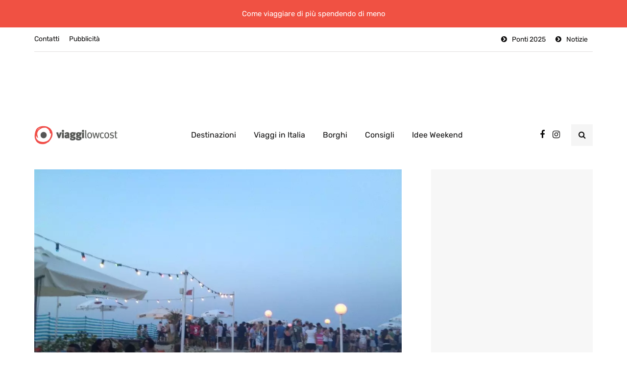

--- FILE ---
content_type: text/html; charset=UTF-8
request_url: https://www.viaggi-lowcost.info/cosa-fare/batija-a-cesenatico-il-locale-dove-ballare/
body_size: 26849
content:
<!DOCTYPE html>
<html lang="it-IT">
<head>
<meta name="viewport" content="width=device-width, initial-scale=1.0" />
<meta charset="UTF-8" />
<link rel="profile" href="https://gmpg.org/xfn/11" />
<link rel="pingback" href="https://www.viaggi-lowcost.info/xmlrpc.php" />
  <meta name='robots' content='index, follow, max-image-preview:large, max-snippet:-1, max-video-preview:-1' />
	<style>img:is([sizes="auto" i], [sizes^="auto," i]) { contain-intrinsic-size: 3000px 1500px }</style>
	<!-- Google tag (gtag.js) consent mode dataLayer added by Site Kit -->
<script type="text/javascript" id="google_gtagjs-js-consent-mode-data-layer">
/* <![CDATA[ */
window.dataLayer = window.dataLayer || [];function gtag(){dataLayer.push(arguments);}
gtag('consent', 'default', {"ad_personalization":"denied","ad_storage":"denied","ad_user_data":"denied","analytics_storage":"denied","functionality_storage":"denied","security_storage":"denied","personalization_storage":"denied","region":["AT","BE","BG","CH","CY","CZ","DE","DK","EE","ES","FI","FR","GB","GR","HR","HU","IE","IS","IT","LI","LT","LU","LV","MT","NL","NO","PL","PT","RO","SE","SI","SK"],"wait_for_update":500});
window._googlesitekitConsentCategoryMap = {"statistics":["analytics_storage"],"marketing":["ad_storage","ad_user_data","ad_personalization"],"functional":["functionality_storage","security_storage"],"preferences":["personalization_storage"]};
window._googlesitekitConsents = {"ad_personalization":"denied","ad_storage":"denied","ad_user_data":"denied","analytics_storage":"denied","functionality_storage":"denied","security_storage":"denied","personalization_storage":"denied","region":["AT","BE","BG","CH","CY","CZ","DE","DK","EE","ES","FI","FR","GB","GR","HR","HU","IE","IS","IT","LI","LT","LU","LV","MT","NL","NO","PL","PT","RO","SE","SI","SK"],"wait_for_update":500};
/* ]]> */
</script>
<!-- End Google tag (gtag.js) consent mode dataLayer added by Site Kit -->

	<!-- This site is optimized with the Yoast SEO plugin v26.8 - https://yoast.com/product/yoast-seo-wordpress/ -->
	<title>Batija a Cesenatico, dove divertirsi e ballare</title><style id="rocket-critical-css">:root{--wp-admin-theme-color:#007cba;--wp-admin-theme-color-darker-10:#006ba1;--wp-admin-theme-color-darker-20:#005a87}.aligncenter{clear:both}html{font-family:sans-serif;-webkit-text-size-adjust:100%;-ms-text-size-adjust:100%}body{margin:0}header{display:block}a{background:transparent}h1{margin:.67em 0;font-size:2em}img{border:0}input{margin:0;font:inherit;color:inherit}input[type="submit"]{-webkit-appearance:button}input::-moz-focus-inner{padding:0;border:0}input{line-height:normal}input[type="search"]{-webkit-box-sizing:content-box;-moz-box-sizing:content-box;box-sizing:content-box;-webkit-appearance:textfield}input[type="search"]::-webkit-search-cancel-button,input[type="search"]::-webkit-search-decoration{-webkit-appearance:none}*{-webkit-box-sizing:border-box;-moz-box-sizing:border-box;box-sizing:border-box}*:before,*:after{-webkit-box-sizing:border-box;-moz-box-sizing:border-box;box-sizing:border-box}html{font-size:62.5%}body{font-family:"Helvetica Neue",Helvetica,Arial,sans-serif;font-size:14px;line-height:1.42857143;color:#333;background-color:#fff}input{font-family:inherit;font-size:inherit;line-height:inherit}a{color:#428bca;text-decoration:none}img{vertical-align:middle}h1,h3{font-family:inherit;font-weight:500;line-height:1.1;color:inherit}h1,h3{margin-top:20px;margin-bottom:10px}h1{font-size:36px}h3{font-size:24px}p{margin:0 0 10px}ul{margin-top:0;margin-bottom:10px}.container{padding-right:15px;padding-left:15px;margin-right:auto;margin-left:auto}@media (min-width:768px){.container{width:750px}}@media (min-width:992px){.container{width:970px}}@media (min-width:1200px){.container{width:1170px}}.row{margin-right:-15px;margin-left:-15px}.col-md-12{position:relative;min-height:1px;padding-right:15px;padding-left:15px}@media (min-width:992px){.col-md-12{float:left}.col-md-12{width:100%}}input[type="search"]{-webkit-box-sizing:border-box;-moz-box-sizing:border-box;box-sizing:border-box}input[type="search"]{-webkit-appearance:none}.btn{display:inline-block;padding:6px 12px;margin-bottom:0;font-size:14px;font-weight:normal;line-height:1.42857143;text-align:center;white-space:nowrap;vertical-align:middle;background-image:none;border:1px solid transparent;border-radius:4px}.collapse{display:none}.nav{padding-left:0;margin-bottom:0;list-style:none}.nav>li{position:relative;display:block}.nav>li>a{position:relative;display:block;padding:10px 15px}.navbar{position:relative;min-height:50px;margin-bottom:20px;border:1px solid transparent}@media (min-width:768px){.navbar{border-radius:4px}}.navbar-collapse{max-height:340px;padding-right:15px;padding-left:15px;overflow-x:visible;-webkit-overflow-scrolling:touch;border-top:1px solid transparent;box-shadow:inset 0 1px 0 rgba(255,255,255,.1)}@media (min-width:768px){.navbar-collapse{width:auto;border-top:0;box-shadow:none}.navbar-collapse.collapse{display:block!important;height:auto!important;padding-bottom:0;overflow:visible!important}}.navbar-toggle{position:relative;float:right;padding:9px 10px;margin-top:8px;margin-right:15px;margin-bottom:8px;background-color:transparent;background-image:none;border:1px solid transparent;border-radius:4px}@media (min-width:768px){.navbar-toggle{display:none}}.navbar-default{background-color:#f8f8f8;border-color:#e7e7e7}.navbar-default .navbar-toggle{border-color:#ddd}.navbar-default .navbar-collapse{border-color:#e7e7e7}.clearfix:before,.clearfix:after,.container:before,.container:after,.row:before,.row:after,.nav:before,.nav:after,.navbar:before,.navbar:after,.navbar-collapse:before,.navbar-collapse:after{display:table;content:" "}.clearfix:after,.container:after,.row:after,.nav:after,.navbar:after,.navbar-collapse:after{clear:both}.pull-right{float:right!important}@-ms-viewport{width:device-width}.owl-carousel{display:none;width:100%;position:relative;z-index:1}:root{--color-body-bg:#ffffff;--color-body-text:#333333;--color-theme:#2568ef;--color-theme-alt:#FF3366;--color-green:#32AD38;--color-red:#DD3333;--color-button:#121212;--color-button-hover:#48494b;--color-mainmenu-link:#000000;--color-mainmenu-link-hover:#2568ef;--color-mainmenu-dark-bg:#121212;--color-mainmenu-dark-bg-grad:#121212;--color-mainmenu-submenu-bg:#ffffff;--color-mainmenu-submenu-link:#000000;--color-mainmenu-submenu-link-hover:#2568ef;--color-bg-topmenu:#f5f5f5;--color-bg-topmenu-dark-bg:#121212;--color-bg-footer:#1C1D1E;--color-bg-footer-dark:#3C3D41;--color-reading-progress-bar:#000000;--color-black:#0f0e0e;--color-grey:#9F9F9F;--color-bg-grey:#f5f5f5;--color-bg-darkgrey:#c5c5c5;--color-bg-dark:#13181C;--color-border-grey:#e0dede;--color-border-darkgrey:#d9d9d9;--color-box-shadow:rgba(0, 0, 0, 0.05);--box-shadow:0 0 1px var(--color-box-shadow), 0 0 3px var(--color-box-shadow), 0 2px 8px var(--color-box-shadow);--fontsize-post-title-extrasmall:16px;--fontsize-post-title-small:18px;--fontsize-post-title-regular:22px;--fontsize-post-title-large:30px;--fontsize-post-title-gigant:36px;--fontsize-block-title:30px;--margin-overlaypost-mobile:30px;--margin-overlaypost-regular:50px;--margin-themeblock-wrapper:60px;--margin-themeblock-wrapper-start:40px;--margin-themeblock-wrapper-end:20px;--size-image-folded-corner:45px;--size-image-folded-corner-small:40px;--size-post-image-badge:38px}body{font-family:Arial,sans-serif;background:var(--color-body-bg);color:var(--color-body-text);font-size:15px;line-height:1.75;margin-top:0!important}p{margin-bottom:25px}a{color:var(--color-theme);text-decoration:underline}h1,h3{margin-top:0;margin-bottom:28px;font-weight:bold;line-height:1.25;color:var(--color-black);-webkit-font-smoothing:antialiased;-moz-osx-font-smoothing:grayscale}h1{font-size:36px}h3{font-size:21px}input[type="search"]{box-shadow:none}input{border:1px solid var(--color-border-grey);background-color:#ffffff;padding:8px 20px;color:var(--color-black);vertical-align:middle;box-shadow:none;line-height:26px;border-radius:0}input:-moz-placeholder,input:-ms-input-placeholder,input::-webkit-input-placeholder{color:#989898;font-size:13px}.btn,input[type="submit"]{padding:13px 30px;line-height:1;background:var(--color-button);border:1px solid var(--color-button);color:#ffffff;text-align:left;text-shadow:none;text-decoration:none;vertical-align:middle;filter:none;box-shadow:none;text-align:center;font-size:16px;border-radius:0;outline:none!important}.clear{clear:both}.comments-form-wrapper a{text-decoration:none}.comment-reply-title small a{text-decoration:none;display:inline-block;padding:2px 10px;font-size:10px;text-transform:uppercase;color:var(--color-black);background:var(--color-bg-grey)}.comment-reply-title small a{padding:5px 10px}.comment-form input{margin-bottom:0}.entry-content img{height:auto;max-width:100%}img.aligncenter{display:block;margin-bottom:5px;margin-top:5px}.aligncenter{text-align:center;margin:auto}header{background:#ffffff;background-repeat:no-repeat;background-position:top center}header .col-md-12{padding:0;display:flex;height:200px;align-items:center}header .logo{display:inline-block}header .light-logo{display:none}header .header-left{text-align:left;padding-left:15px;padding-right:30px;flex-shrink:0;flex-grow:0}header .header-center{text-align:center;flex-grow:1;position:static}header .header-right{padding-right:15px;flex-shrink:0;flex-grow:0;position:relative;text-align:right}header .header-right .header-center-search-form{position:absolute;top:-0.5px;right:100%;display:none}header .header-right .header-center-search-form input.submit{display:none}header .header-right .header-center-search-form input.field{width:0;text-align:center;font-size:16px;padding:8px 15px;z-index:100;height:44.5px}header .search-toggle-wrapper{width:54px;display:inline-block;position:relative}header .search-toggle-wrapper .field{width:200px}header .search-toggle-wrapper .searchform .submit{display:none}header a.search-toggle-btn{display:inline-block;font-size:16px;width:44px;height:44px;line-height:44px;text-align:center;color:var(--color-black);margin-left:10px;background:var(--color-bg-grey)}header .social-icons-wrapper{display:inline-block;margin-left:30px}header:not([class*="-fullwidth"]) .navbar .container{width:100%}.header-topline-wrapper{background:var(--color-black)}.header-topline-wrapper .header-topline{padding-top:15px;padding-bottom:15px;color:#ffffff;display:flex;align-items:center}.header-topline-wrapper .header-topline .header-topline-content{flex-grow:1;font-size:15px;text-align:center}.header-topline-wrapper .header-topline .header-topline-content p{margin:0}.search-fullscreen-wrapper{position:fixed;background:rgba(0,0,0,0.8);left:0;right:0;top:0;bottom:0;color:#ffffff;z-index:10000;display:none}.search-fullscreen-wrapper .search-fullscreen-form{margin:0 auto;margin-top:300px;display:table}.search-fullscreen-wrapper .search-fullscreen-form input[type="search"]{font-size:22px;line-height:50px;height:auto;color:var(--color-black);width:700px;padding-left:50px;padding-right:50px;text-align:left;border-bottom:1px solid var(--color-border-grey);border-top-right-radius:0!important;border-bottom-right-radius:0!important}.search-fullscreen-wrapper .search-fullscreen-form::after{content:" ";display:table;margin:0 auto;width:40px;height:1px;background:#000000;margin-top:20px;margin-bottom:30px;display:none}.search-fullscreen-wrapper .search-fullscreen-form .submit.btn{padding:26px 40px;border-top-left-radius:0!important;border-bottom-left-radius:0!important}.search-close-btn{position:absolute;top:90px;left:50%;transform:translateX(-50%);color:var(--color-black);text-transform:uppercase}.search-close-btn .fa{font-size:40px;color:#ffffff}.header-menu-bg{font-weight:500;z-index:10001;width:100%;background:var(--color-bg-topmenu)}.header-menu-bg .header-menu .col-md-12>div,.header-menu-bg .header-menu .col-md-12>div+div{border-bottom:1px solid var(--color-border-grey)}.header-menu{overflow:visible;font-size:14px}.header-menu .container .row .col-md-12{display:flex}.header-menu-bg .header-menu .col-md-12>div+div{flex-grow:1}.header-menu ul{margin:0;padding:0}.header-menu li{position:relative;display:block;float:left}.header-menu .menu-top-menu-container-toggle+div[class*="-container"]::after{content:" ";display:block;clear:both}.header-menu li a{color:var(--color-black);display:block;padding-right:10px;padding-left:10px;padding-top:8px;padding-bottom:8px;text-decoration:none}.header-menu li.icon-arrow a::before{content:"\f138";margin-right:10px;display:inline-block;font-family:"fontawesome"}.header-menu ul.links>li.pull-right:first-child>a{padding-right:0}.header-menu .menu-top-menu-container{border-bottom:1px solid var(--color-border-grey)}.header-menu .menu-top-menu-container-toggle{float:left;display:none;color:var(--color-black);padding:22px;padding-left:0;font-weight:normal;font-size:14px;align-items:center}.navbar{border-radius:0;border:none;margin:0;position:static}.navbar .navbar-inner .container{padding:0}.navbar .nav>li{content:" ";display:block}.nav>li{padding-top:20px;padding-bottom:20px;position:relative;float:left}.nav>li>a{color:var(--color-mainmenu-link);display:block;padding:13px 18px;margin-left:0;margin-right:0;text-decoration:none;background:transparent}.navbar{background:none;min-height:0}.navbar-collapse{padding:0;max-height:inherit;clear:both;position:relative;box-shadow:none}.navbar .navbar-toggle{text-transform:uppercase;display:none;position:relative;float:none;left:50%;transform:translateX(-50%)}.navbar-default .navbar-collapse{border:none}.navbar{position:relative}.navbar .container{padding-left:15px;padding-right:15px;position:relative}.navbar{margin-left:0;min-height:0}.nav>li>a span{display:block;font-size:12px;color:#989898;text-transform:none;font-weight:normal;margin-top:0}.mainmenu-mobile-toggle{display:inline-block;font-size:18px;color:var(--color-black);margin-right:20px;display:none}.mainmenu-mobile-toggle i{border:1px solid var(--color-border-grey);padding:8px;text-align:center}.mainmenu .navbar-center-wrapper{width:100%;display:flex;margin-left:0;margin-right:0;padding-top:0;padding-bottom:0}.mainmenu .nav{margin:0;padding-left:0;padding-right:0}.mainmenu.mainmenu-center .navbar-center-wrapper{justify-content:center}.mainmenu .nav>li>a{font-size:16px;line-height:18px}.blog-post-reading-progress{border-bottom:4px solid var(--color-reading-progress-bar);display:block;top:0;position:fixed;width:0;z-index:100000}.single-post .page-item-title-single .inhype-post .post-title{font-size:40px;max-width:70%;word-wrap:break-word}.single-post .page-item-title-single .inhype-post .post-categories{margin-bottom:100px;justify-content:left}.single-post .page-item-title-single .inhype-post .inhype-post-details{text-align:left}.single-post .container-page-item-title-2column{background:var(--color-bg-grey);display:flex;overflow:hidden;margin-bottom:40px}.single-post .container-page-item-title-2column .page-item-single-title-column,.single-post .container-page-item-title-2column .page-item-single-image-column{width:50%}.single-post .container-page-item-title-2column .page-item-single-title-column .page-item-title-single{margin-bottom:0}.single-post .container-page-item-title-2column .page-item-single-image-column{position:relative;background-size:cover;background-position:center center}.single-post .container-page-item-title-2column .page-item-title-single{padding:50px}.single-post .container-page-item-title-2column .inhype-post .post-title{max-width:100%}.page-item-title-single{padding-top:0;padding-bottom:0;margin-bottom:40px;text-align:left}.container-page-item-title{padding:0;background-size:cover;background-position:center center}.sidebar .widget a{text-decoration:none}.sidebar .widget img{max-width:100%;height:auto}.sidebar .widget.widget_inhype_posts_slider .inhype-overlay-post.inhype-post .inhype-post-details{min-height:350px}.sidebar .widget.widget_inhype_list_entries ul.template-2col-inside li.template-2col .inhype-post .post-categories{display:none}.inhype-post .inhype-post-image{background-repeat:no-repeat;background-position:center center;background-size:cover}.inhype-post .inhype-post-details{padding:0;margin-left:0;margin-right:0;margin-top:0;position:relative;text-align:left;width:100%}.inhype-post .post-title{font-size:var(--fontsize-post-title-regular);display:block;color:var(--color-black);margin-top:0;margin-bottom:5px;word-wrap:break-word}.inhype-post .post-title a{color:var(--color-black)}.inhype-post .post-categories{position:relative;font-size:14px;margin-bottom:10px;font-weight:bold;text-transform:lowercase;display:flex;flex-wrap:wrap;align-items:center}.inhype-post .post-categories a{display:flex;align-items:center;font-weight:normal;text-decoration:none;padding:1px 15px 1px 10px;background-color:#ffffff;border:1px solid var(--color-border-grey);color:var(--color-black);margin-bottom:5px;margin-right:10px;word-break:break-word;min-height:28px;line-height:15px}.inhype-post .post-categories a:last-child{margin-right:0}.inhype-post .post-categories .cat-dot{display:inline-block;width:14px;height:14px;position:relative;border-radius:100%;margin-right:10px;background-color:var(--color-theme);flex-shrink:0}.inhype-post>.post-categories{margin-bottom:10px}.inhype-post .post-date{display:inline-block;color:var(--color-grey);font-size:12px;font-weight:500;margin-bottom:5px}.inhype-post .post-read-time{display:inline-block;color:var(--color-grey);font-weight:500;font-size:12px}.inhype-post a{text-decoration:none}.inhype-post .post-info-dot{display:inline-block;margin-left:7px;margin-right:7px;border-radius:5px;width:6px;height:6px;border:1px solid #909090;top:-1px;position:relative}.inhype-post.inhype-post-invert a,.inhype-post.inhype-post-invert .post-date{color:#ffffff}.inhype-post.inhype-post-invert .post-categories a{color:var(--color-black)}.inhype-overlay-post.inhype-post .inhype-post-image{height:100%;position:absolute;top:0;bottom:0;left:0;right:0}.inhype-overlay-post.inhype-post .post-categories{justify-content:left}.inhype-overlay-post.inhype-post .inhype-post-details{position:relative;height:100%;padding:30px;background-color:rgba(0,0,0,0.4);min-height:445px;text-align:left}.inhype-overlay-post.inhype-post .inhype-post-details-inner{position:absolute;left:0;right:0;margin-left:var(--margin-overlaypost-regular);margin-right:var(--margin-overlaypost-regular);bottom:30px}.inhype-overlay-post.inhype-overlay-short-post.inhype-post .inhype-post-details-inner{bottom:30px}.inhype-overlay-post.inhype-post .inhype-post-wrapper-inner{position:relative;height:100%;overflow:hidden;background-color:var(--color-bg-grey)}.inhype-overlay-post.inhype-overlay-short-post .inhype-post-details{text-align:left}.inhype-overlay-post.inhype-overlay-short-post .post-title{text-align:left;padding:0}.inhype-overlay-post.inhype-overlay-short-post .post-categories{justify-content:left}.blog-post-single .post-content img{max-width:100%;height:auto}.author-bio .author-image img{margin:0}.single-post .inhype-social-share-fixed{position:fixed;margin-left:-120px;width:50px;opacity:0}.single-post .inhype-social-share-fixed .post-social-wrapper .post-social a{background:var(--color-black);color:#ffffff;width:40px;height:40px;margin-bottom:10px;line-height:40px;text-align:center;border-radius:50%;font-size:18px}.single-post .inhype-social-share-fixed .post-social-wrapper .post-social a.facebook-share{background-color:#3b5998}.single-post .inhype-social-share-fixed .post-social-wrapper .post-social a.twitter-share{background-color:#00aced}.single-post .inhype-social-share-fixed .post-social-wrapper .post-social a.whatsapp-share{background-color:#4FC139}.post-social-wrapper{display:inline-block}.post-social-wrapper .post-social{display:inline-block}.post-social-wrapper .post-social-title{display:none}.post-social-wrapper .post-social a{color:var(--color-black);display:flex;align-items:center;justify-content:center;font-size:14px;height:20px;text-decoration:none;width:25px}.social-icons-wrapper a{text-align:center;display:inline-block;font-size:18px;margin-right:8px;margin-left:8px;color:var(--color-black)}.inhype-bb-block{overflow:hidden;text-align:center;padding-right:15px;padding-left:15px}[data-aos]{-webkit-mask-image:-webkit-radial-gradient(white,black)}.inhype-post .post-categories a{border-radius:30px}@media (max-width:1400px){.single-post .inhype-social-share-fixed{display:none}}@media (max-width:1200px){.nav>li>a{padding:13px 10px}}@media (max-width:1024px){.mainmenu .nav>li>a{padding-left:10px;padding-right:10px}header .logo-link img{max-width:200px}.social-icons-wrapper a:first-child{margin-left:10px}}@media (max-width:991px){header.main-header{margin-top:40px;margin-bottom:40px;background:none!important}header>.container>.row{margin:0}header .col-md-12{flex-wrap:wrap;height:auto!important}header .header-left{order:1;padding:0}header .header-right{flex-grow:1;flex-shrink:0;order:2}header .header-center{display:flex;order:3;width:100%;flex-grow:0;flex-shrink:0;text-align:left;align-items:center}header .header-right{padding-right:0}.search-fullscreen-wrapper .search-fullscreen-form{margin-top:200px}.search-fullscreen-wrapper .search-fullscreen-form input[type="search"]{width:300px;font-size:18px}.header-menu .menu-top-menu-container-toggle{display:flex}.header-menu .menu-top-menu-container-toggle+div[class*="-container"]{display:none;position:absolute;width:calc(100% + 30px);margin-left:-15px;z-index:1000;background:#eeeeee;padding-top:10px;padding-bottom:10px;box-shadow:var(--box-shadow)}.header-menu .menu-top-menu-container-toggle+div[class*="-container"] li{float:none}.header-menu .menu-top-menu-container-toggle+div[class*="-container"] li a{width:100%;padding:6px 15px!important}.header-menu li{float:none!important}.navbar-collapse.collapse{display:none!important}.navbar .navbar-toggle{display:none}.navbar-center-wrapper{border:none;margin-bottom:0}.nav>li{padding-top:0!important;padding-bottom:0!important;display:block;width:100%}.nav>li.menu-item>a{color:#000000;text-align:left;margin-left:0;margin-right:0;padding:0;border:none;background:none}.nav>li.menu-item>a span{display:none}.navbar .nav>li{background:none!important}.navbar .nav>li>a{padding-top:5px;padding-bottom:5px}.mainmenu{background:none!important;margin-left:0;margin-right:0;width:100%}.mainmenu .navbar-center-wrapper{display:block}.mainmenu-mobile-toggle{display:inline-block}.mainmenu .nav>li>a{font-size:16px;padding-left:0;padding-right:0}.mainmenu .nav,.mainmenu.mainmenu-center .nav{margin-top:20px;display:block}.mainmenu .container{padding:0}}@media (max-width:979px){.header-menu .row{margin-left:0!important;margin-right:0!important}.header-menu .col-md-12{padding:0}.single-post .container-page-item-title-2column{display:flex;flex-flow:column}.single-post .container-page-item-title-2column .page-item-single-title-column,.single-post .container-page-item-title-2column .page-item-single-image-column{width:100%}.single-post .container-page-item-title-2column .page-item-single-title-column{order:2}.single-post .container-page-item-title-2column .page-item-single-image-column{min-height:450px}.single-post .container-page-item-title-2column .inhype-post .post-categories{margin-bottom:10px}}@media (max-width:767px){.inhype-overlay-post.inhype-post .inhype-post-details-inner{margin-left:var(--margin-overlaypost-mobile)!important;margin-right:var(--margin-overlaypost-mobile)!important}.inhype-overlay-post.inhype-post .post-title{font-size:var(--fontsize-post-title-regular)!important;max-width:100%!important}.container-page-item-title.container{margin-left:15px;margin-right:15px}.page-item-title-single{padding-top:0;padding-bottom:0}.single-post .page-item-title-single .inhype-post .post-title{max-width:100%;padding-left:0;padding-right:0;font-size:var(--fontsize-post-title-regular)}:root{--margin-themeblock-wrapper-end:0}.page-item-title-single{margin-bottom:40px}}@media (max-width:568px){header .logo-link>img{max-width:100%}header .social-icons-wrapper{display:none}.search-fullscreen-wrapper .search-fullscreen-form input[type="search"]{margin-left:15px;margin-right:15px;border-radius:0!important;font-size:14px;padding:10px 15px;line-height:1.2}.search-fullscreen-wrapper .search-fullscreen-form .submit.btn{display:none}.single-post .container-page-item-title-2column .page-item-title-single{padding:30px}.single-post .container-page-item-title-2column .page-item-single-image-column{min-height:250px}.inhype-overlay-post.inhype-overlay-short-post .post-title{font-size:24px}.inhype-overlay-post.inhype-post .inhype-post-details-inner{margin-left:30px;margin-right:30px}}@media (max-width:400px){header .logo-link img{width:120px!important}}@media (min-width:768px){.container-page-item-title.container{width:720px}}@media (min-width:992px){.container-page-item-title.container{width:940px}}@media (min-width:1200px){.container-page-item-title.container{width:1140px}}[data-aos^=fade][data-aos^=fade]{opacity:0}[data-aos=fade-up]{transform:translate3d(0,100px,0)}header .col-md-12{height:140px}.navbar .nav>li{padding-top:15px;padding-bottom:15px}.header-menu li a,.header-menu .menu-top-menu-container-toggle{padding-top:12px;padding-bottom:12px}.header-menu .menu-top-menu-container-toggle+div[class*="-container"]{top:calc(12px + 12px + 15px)}.inhype-post .post-date,.inhype-post .post-date+.post-info-dot,.sidebar .widget .post-date{display:none}header .logo-link img{width:170px}.header-topline-wrapper{background-color:#f05143;background:-moz-linear-gradient(left,#f05143 0%,#f05143 100%);background:-webkit-linear-gradient(left,#f05143 0%,#f05143 100%);background:linear-gradient(to right,#f05143 0%,#f05143 100%)}@media (max-width:991px){.header-menu-bg{display:none}}@media (max-width:991px){header .logo{display:inline-block;width:100%;text-align:center;margin-left:-15px}}h1,h3,.sidebar .widget .post-title{font-family:'Arial';font-weight:700}body{font-family:'Arial';font-size:15px}.btn,input[type="submit"],.header-menu li.menu-item>a,.mainmenu li.menu-item>a,.inhype-post .post-categories,.sidebar .widget .post-categories,.sidebar .widget .post-date,.inhype-post .post-date,.inhype-post .post-read-time,.header-topline-wrapper .header-topline{font-family:'Rubik'}:root{--color-body-bg:#ffffff;--color-body-text:#1f1d1d;--color-theme:#f05143;--color-theme-alt:#e62918;--color-button:#e62918;--color-button-hover:#f05143;--color-mainmenu-dark-bg:#163063;--color-mainmenu-dark-bg-grad:#121212;--color-mainmenu-link:#0d0c0c;--color-mainmenu-link-hover:#f05143;--color-mainmenu-submenu-bg:#FFFFFF;--color-mainmenu-submenu-link:#1a1818;--color-mainmenu-submenu-link-hover:#f05143;--color-bg-topmenu:#FFFFFF;--color-bg-topmenu-dark-bg:#0b1d32;--color-bg-footer:#ffffff;--color-bg-footer-dark:#878787;--color-reading-progress-bar:#f05143}</style><link rel="preload" href="https://www.viaggi-lowcost.info/wp-content/cache/min/1/52bf59e7cea69e34e152639e43716968.css" data-rocket-async="style" as="style" onload="this.onload=null;this.rel='stylesheet'" media="all" data-minify="1" />
	<meta name="description" content="Batija a Cesenatico, il locale sulla spiaggia che ti offre la possibilità di divertirti e ballare dal tramonto fino all&#039;alba. Qua la mia personale esperienza." />
	<link rel="canonical" href="https://www.viaggi-lowcost.info/cosa-fare/batija-a-cesenatico-il-locale-dove-ballare/" />
	<meta property="og:locale" content="it_IT" />
	<meta property="og:type" content="article" />
	<meta property="og:title" content="Batija a Cesenatico, dove divertirsi e ballare" />
	<meta property="og:description" content="Batija a Cesenatico, il locale sulla spiaggia che ti offre la possibilità di divertirti e ballare dal tramonto fino all&#039;alba. Qua la mia personale esperienza." />
	<meta property="og:url" content="https://www.viaggi-lowcost.info/cosa-fare/batija-a-cesenatico-il-locale-dove-ballare/" />
	<meta property="og:site_name" content="Viaggi Low Cost" />
	<meta property="article:published_time" content="2012-08-06T12:00:58+00:00" />
	<meta property="article:modified_time" content="2012-08-06T12:58:04+00:00" />
	<meta property="og:image" content="https://www.viaggi-lowcost.info/wp-content/uploads/2012/08/foto-6.jpg" />
	<meta property="og:image:width" content="3264" />
	<meta property="og:image:height" content="2448" />
	<meta property="og:image:type" content="image/jpeg" />
	<meta name="author" content="Federica Piersimoni" />
	<meta name="twitter:card" content="summary_large_image" />
	<meta name="twitter:label1" content="Scritto da" />
	<meta name="twitter:data1" content="Federica Piersimoni" />
	<meta name="twitter:label2" content="Tempo di lettura stimato" />
	<meta name="twitter:data2" content="1 minuto" />
	<script type="application/ld+json" class="yoast-schema-graph">{"@context":"https://schema.org","@graph":[{"@type":"Article","@id":"https://www.viaggi-lowcost.info/cosa-fare/batija-a-cesenatico-il-locale-dove-ballare/#article","isPartOf":{"@id":"https://www.viaggi-lowcost.info/cosa-fare/batija-a-cesenatico-il-locale-dove-ballare/"},"author":{"name":"Federica Piersimoni","@id":"https://www.viaggi-lowcost.info/#/schema/person/14942f4902be713b4ba25da6f611a6f4"},"headline":"Batija a Cesenatico, il locale dove ballare","datePublished":"2012-08-06T12:00:58+00:00","dateModified":"2012-08-06T12:58:04+00:00","mainEntityOfPage":{"@id":"https://www.viaggi-lowcost.info/cosa-fare/batija-a-cesenatico-il-locale-dove-ballare/"},"wordCount":191,"commentCount":0,"image":{"@id":"https://www.viaggi-lowcost.info/cosa-fare/batija-a-cesenatico-il-locale-dove-ballare/#primaryimage"},"thumbnailUrl":"https://www.viaggi-lowcost.info/wp-content/uploads/2012/08/foto-6.jpg","keywords":["Cesenatico","Emilia Romagna","Europa","Viaggi in Italia"],"articleSection":["Destinazioni"],"inLanguage":"it-IT","potentialAction":[{"@type":"CommentAction","name":"Comment","target":["https://www.viaggi-lowcost.info/cosa-fare/batija-a-cesenatico-il-locale-dove-ballare/#respond"]}]},{"@type":"WebPage","@id":"https://www.viaggi-lowcost.info/cosa-fare/batija-a-cesenatico-il-locale-dove-ballare/","url":"https://www.viaggi-lowcost.info/cosa-fare/batija-a-cesenatico-il-locale-dove-ballare/","name":"Batija a Cesenatico, dove divertirsi e ballare","isPartOf":{"@id":"https://www.viaggi-lowcost.info/#website"},"primaryImageOfPage":{"@id":"https://www.viaggi-lowcost.info/cosa-fare/batija-a-cesenatico-il-locale-dove-ballare/#primaryimage"},"image":{"@id":"https://www.viaggi-lowcost.info/cosa-fare/batija-a-cesenatico-il-locale-dove-ballare/#primaryimage"},"thumbnailUrl":"https://www.viaggi-lowcost.info/wp-content/uploads/2012/08/foto-6.jpg","datePublished":"2012-08-06T12:00:58+00:00","dateModified":"2012-08-06T12:58:04+00:00","author":{"@id":"https://www.viaggi-lowcost.info/#/schema/person/14942f4902be713b4ba25da6f611a6f4"},"description":"Batija a Cesenatico, il locale sulla spiaggia che ti offre la possibilità di divertirti e ballare dal tramonto fino all'alba. Qua la mia personale esperienza.","breadcrumb":{"@id":"https://www.viaggi-lowcost.info/cosa-fare/batija-a-cesenatico-il-locale-dove-ballare/#breadcrumb"},"inLanguage":"it-IT","potentialAction":[{"@type":"ReadAction","target":["https://www.viaggi-lowcost.info/cosa-fare/batija-a-cesenatico-il-locale-dove-ballare/"]}]},{"@type":"ImageObject","inLanguage":"it-IT","@id":"https://www.viaggi-lowcost.info/cosa-fare/batija-a-cesenatico-il-locale-dove-ballare/#primaryimage","url":"https://www.viaggi-lowcost.info/wp-content/uploads/2012/08/foto-6.jpg","contentUrl":"https://www.viaggi-lowcost.info/wp-content/uploads/2012/08/foto-6.jpg","width":3264,"height":2448},{"@type":"BreadcrumbList","@id":"https://www.viaggi-lowcost.info/cosa-fare/batija-a-cesenatico-il-locale-dove-ballare/#breadcrumb","itemListElement":[{"@type":"ListItem","position":1,"name":"Home","item":"https://www.viaggi-lowcost.info/"},{"@type":"ListItem","position":2,"name":"Batija a Cesenatico, il locale dove ballare"}]},{"@type":"WebSite","@id":"https://www.viaggi-lowcost.info/#website","url":"https://www.viaggi-lowcost.info/","name":"Viaggi Low Cost","description":"come Viaggiare di più Spendendo di meno","potentialAction":[{"@type":"SearchAction","target":{"@type":"EntryPoint","urlTemplate":"https://www.viaggi-lowcost.info/?s={search_term_string}"},"query-input":{"@type":"PropertyValueSpecification","valueRequired":true,"valueName":"search_term_string"}}],"inLanguage":"it-IT"},{"@type":"Person","@id":"https://www.viaggi-lowcost.info/#/schema/person/14942f4902be713b4ba25da6f611a6f4","name":"Federica Piersimoni","image":{"@type":"ImageObject","inLanguage":"it-IT","@id":"https://www.viaggi-lowcost.info/#/schema/person/image/","url":"https://secure.gravatar.com/avatar/0bef9e985fe2862a232bfd8e61487a635e917dfd6d25e4805239553d2918c68a?s=96&d=mm&r=g","contentUrl":"https://secure.gravatar.com/avatar/0bef9e985fe2862a232bfd8e61487a635e917dfd6d25e4805239553d2918c68a?s=96&d=mm&r=g","caption":"Federica Piersimoni"},"sameAs":["http://www.federicapiersimoni.it"],"url":"https://www.viaggi-lowcost.info/author/admin-2/"}]}</script>
	<!-- / Yoast SEO plugin. -->


<link rel='dns-prefetch' href='//www.googletagmanager.com' />
<link rel='dns-prefetch' href='//pagead2.googlesyndication.com' />
<link href='https://fonts.gstatic.com' crossorigin rel='preconnect' />
<link rel="alternate" type="application/rss+xml" title="Viaggi Low Cost &raquo; Feed" href="https://www.viaggi-lowcost.info/feed/" />
<link rel="alternate" type="application/rss+xml" title="Viaggi Low Cost &raquo; Feed dei commenti" href="https://www.viaggi-lowcost.info/comments/feed/" />
<link rel="alternate" type="application/rss+xml" title="Viaggi Low Cost &raquo; Batija a Cesenatico, il locale dove ballare Feed dei commenti" href="https://www.viaggi-lowcost.info/cosa-fare/batija-a-cesenatico-il-locale-dove-ballare/feed/" />

<style id='wp-emoji-styles-inline-css' type='text/css'>

	img.wp-smiley, img.emoji {
		display: inline !important;
		border: none !important;
		box-shadow: none !important;
		height: 1em !important;
		width: 1em !important;
		margin: 0 0.07em !important;
		vertical-align: -0.1em !important;
		background: none !important;
		padding: 0 !important;
	}
</style>

<style id='classic-theme-styles-inline-css' type='text/css'>
/*! This file is auto-generated */
.wp-block-button__link{color:#fff;background-color:#32373c;border-radius:9999px;box-shadow:none;text-decoration:none;padding:calc(.667em + 2px) calc(1.333em + 2px);font-size:1.125em}.wp-block-file__button{background:#32373c;color:#fff;text-decoration:none}
</style>
<style id='global-styles-inline-css' type='text/css'>
:root{--wp--preset--aspect-ratio--square: 1;--wp--preset--aspect-ratio--4-3: 4/3;--wp--preset--aspect-ratio--3-4: 3/4;--wp--preset--aspect-ratio--3-2: 3/2;--wp--preset--aspect-ratio--2-3: 2/3;--wp--preset--aspect-ratio--16-9: 16/9;--wp--preset--aspect-ratio--9-16: 9/16;--wp--preset--color--black: #000000;--wp--preset--color--cyan-bluish-gray: #abb8c3;--wp--preset--color--white: #ffffff;--wp--preset--color--pale-pink: #f78da7;--wp--preset--color--vivid-red: #cf2e2e;--wp--preset--color--luminous-vivid-orange: #ff6900;--wp--preset--color--luminous-vivid-amber: #fcb900;--wp--preset--color--light-green-cyan: #7bdcb5;--wp--preset--color--vivid-green-cyan: #00d084;--wp--preset--color--pale-cyan-blue: #8ed1fc;--wp--preset--color--vivid-cyan-blue: #0693e3;--wp--preset--color--vivid-purple: #9b51e0;--wp--preset--gradient--vivid-cyan-blue-to-vivid-purple: linear-gradient(135deg,rgba(6,147,227,1) 0%,rgb(155,81,224) 100%);--wp--preset--gradient--light-green-cyan-to-vivid-green-cyan: linear-gradient(135deg,rgb(122,220,180) 0%,rgb(0,208,130) 100%);--wp--preset--gradient--luminous-vivid-amber-to-luminous-vivid-orange: linear-gradient(135deg,rgba(252,185,0,1) 0%,rgba(255,105,0,1) 100%);--wp--preset--gradient--luminous-vivid-orange-to-vivid-red: linear-gradient(135deg,rgba(255,105,0,1) 0%,rgb(207,46,46) 100%);--wp--preset--gradient--very-light-gray-to-cyan-bluish-gray: linear-gradient(135deg,rgb(238,238,238) 0%,rgb(169,184,195) 100%);--wp--preset--gradient--cool-to-warm-spectrum: linear-gradient(135deg,rgb(74,234,220) 0%,rgb(151,120,209) 20%,rgb(207,42,186) 40%,rgb(238,44,130) 60%,rgb(251,105,98) 80%,rgb(254,248,76) 100%);--wp--preset--gradient--blush-light-purple: linear-gradient(135deg,rgb(255,206,236) 0%,rgb(152,150,240) 100%);--wp--preset--gradient--blush-bordeaux: linear-gradient(135deg,rgb(254,205,165) 0%,rgb(254,45,45) 50%,rgb(107,0,62) 100%);--wp--preset--gradient--luminous-dusk: linear-gradient(135deg,rgb(255,203,112) 0%,rgb(199,81,192) 50%,rgb(65,88,208) 100%);--wp--preset--gradient--pale-ocean: linear-gradient(135deg,rgb(255,245,203) 0%,rgb(182,227,212) 50%,rgb(51,167,181) 100%);--wp--preset--gradient--electric-grass: linear-gradient(135deg,rgb(202,248,128) 0%,rgb(113,206,126) 100%);--wp--preset--gradient--midnight: linear-gradient(135deg,rgb(2,3,129) 0%,rgb(40,116,252) 100%);--wp--preset--font-size--small: 13px;--wp--preset--font-size--medium: 20px;--wp--preset--font-size--large: 36px;--wp--preset--font-size--x-large: 42px;--wp--preset--spacing--20: 0.44rem;--wp--preset--spacing--30: 0.67rem;--wp--preset--spacing--40: 1rem;--wp--preset--spacing--50: 1.5rem;--wp--preset--spacing--60: 2.25rem;--wp--preset--spacing--70: 3.38rem;--wp--preset--spacing--80: 5.06rem;--wp--preset--shadow--natural: 6px 6px 9px rgba(0, 0, 0, 0.2);--wp--preset--shadow--deep: 12px 12px 50px rgba(0, 0, 0, 0.4);--wp--preset--shadow--sharp: 6px 6px 0px rgba(0, 0, 0, 0.2);--wp--preset--shadow--outlined: 6px 6px 0px -3px rgba(255, 255, 255, 1), 6px 6px rgba(0, 0, 0, 1);--wp--preset--shadow--crisp: 6px 6px 0px rgba(0, 0, 0, 1);}:where(.is-layout-flex){gap: 0.5em;}:where(.is-layout-grid){gap: 0.5em;}body .is-layout-flex{display: flex;}.is-layout-flex{flex-wrap: wrap;align-items: center;}.is-layout-flex > :is(*, div){margin: 0;}body .is-layout-grid{display: grid;}.is-layout-grid > :is(*, div){margin: 0;}:where(.wp-block-columns.is-layout-flex){gap: 2em;}:where(.wp-block-columns.is-layout-grid){gap: 2em;}:where(.wp-block-post-template.is-layout-flex){gap: 1.25em;}:where(.wp-block-post-template.is-layout-grid){gap: 1.25em;}.has-black-color{color: var(--wp--preset--color--black) !important;}.has-cyan-bluish-gray-color{color: var(--wp--preset--color--cyan-bluish-gray) !important;}.has-white-color{color: var(--wp--preset--color--white) !important;}.has-pale-pink-color{color: var(--wp--preset--color--pale-pink) !important;}.has-vivid-red-color{color: var(--wp--preset--color--vivid-red) !important;}.has-luminous-vivid-orange-color{color: var(--wp--preset--color--luminous-vivid-orange) !important;}.has-luminous-vivid-amber-color{color: var(--wp--preset--color--luminous-vivid-amber) !important;}.has-light-green-cyan-color{color: var(--wp--preset--color--light-green-cyan) !important;}.has-vivid-green-cyan-color{color: var(--wp--preset--color--vivid-green-cyan) !important;}.has-pale-cyan-blue-color{color: var(--wp--preset--color--pale-cyan-blue) !important;}.has-vivid-cyan-blue-color{color: var(--wp--preset--color--vivid-cyan-blue) !important;}.has-vivid-purple-color{color: var(--wp--preset--color--vivid-purple) !important;}.has-black-background-color{background-color: var(--wp--preset--color--black) !important;}.has-cyan-bluish-gray-background-color{background-color: var(--wp--preset--color--cyan-bluish-gray) !important;}.has-white-background-color{background-color: var(--wp--preset--color--white) !important;}.has-pale-pink-background-color{background-color: var(--wp--preset--color--pale-pink) !important;}.has-vivid-red-background-color{background-color: var(--wp--preset--color--vivid-red) !important;}.has-luminous-vivid-orange-background-color{background-color: var(--wp--preset--color--luminous-vivid-orange) !important;}.has-luminous-vivid-amber-background-color{background-color: var(--wp--preset--color--luminous-vivid-amber) !important;}.has-light-green-cyan-background-color{background-color: var(--wp--preset--color--light-green-cyan) !important;}.has-vivid-green-cyan-background-color{background-color: var(--wp--preset--color--vivid-green-cyan) !important;}.has-pale-cyan-blue-background-color{background-color: var(--wp--preset--color--pale-cyan-blue) !important;}.has-vivid-cyan-blue-background-color{background-color: var(--wp--preset--color--vivid-cyan-blue) !important;}.has-vivid-purple-background-color{background-color: var(--wp--preset--color--vivid-purple) !important;}.has-black-border-color{border-color: var(--wp--preset--color--black) !important;}.has-cyan-bluish-gray-border-color{border-color: var(--wp--preset--color--cyan-bluish-gray) !important;}.has-white-border-color{border-color: var(--wp--preset--color--white) !important;}.has-pale-pink-border-color{border-color: var(--wp--preset--color--pale-pink) !important;}.has-vivid-red-border-color{border-color: var(--wp--preset--color--vivid-red) !important;}.has-luminous-vivid-orange-border-color{border-color: var(--wp--preset--color--luminous-vivid-orange) !important;}.has-luminous-vivid-amber-border-color{border-color: var(--wp--preset--color--luminous-vivid-amber) !important;}.has-light-green-cyan-border-color{border-color: var(--wp--preset--color--light-green-cyan) !important;}.has-vivid-green-cyan-border-color{border-color: var(--wp--preset--color--vivid-green-cyan) !important;}.has-pale-cyan-blue-border-color{border-color: var(--wp--preset--color--pale-cyan-blue) !important;}.has-vivid-cyan-blue-border-color{border-color: var(--wp--preset--color--vivid-cyan-blue) !important;}.has-vivid-purple-border-color{border-color: var(--wp--preset--color--vivid-purple) !important;}.has-vivid-cyan-blue-to-vivid-purple-gradient-background{background: var(--wp--preset--gradient--vivid-cyan-blue-to-vivid-purple) !important;}.has-light-green-cyan-to-vivid-green-cyan-gradient-background{background: var(--wp--preset--gradient--light-green-cyan-to-vivid-green-cyan) !important;}.has-luminous-vivid-amber-to-luminous-vivid-orange-gradient-background{background: var(--wp--preset--gradient--luminous-vivid-amber-to-luminous-vivid-orange) !important;}.has-luminous-vivid-orange-to-vivid-red-gradient-background{background: var(--wp--preset--gradient--luminous-vivid-orange-to-vivid-red) !important;}.has-very-light-gray-to-cyan-bluish-gray-gradient-background{background: var(--wp--preset--gradient--very-light-gray-to-cyan-bluish-gray) !important;}.has-cool-to-warm-spectrum-gradient-background{background: var(--wp--preset--gradient--cool-to-warm-spectrum) !important;}.has-blush-light-purple-gradient-background{background: var(--wp--preset--gradient--blush-light-purple) !important;}.has-blush-bordeaux-gradient-background{background: var(--wp--preset--gradient--blush-bordeaux) !important;}.has-luminous-dusk-gradient-background{background: var(--wp--preset--gradient--luminous-dusk) !important;}.has-pale-ocean-gradient-background{background: var(--wp--preset--gradient--pale-ocean) !important;}.has-electric-grass-gradient-background{background: var(--wp--preset--gradient--electric-grass) !important;}.has-midnight-gradient-background{background: var(--wp--preset--gradient--midnight) !important;}.has-small-font-size{font-size: var(--wp--preset--font-size--small) !important;}.has-medium-font-size{font-size: var(--wp--preset--font-size--medium) !important;}.has-large-font-size{font-size: var(--wp--preset--font-size--large) !important;}.has-x-large-font-size{font-size: var(--wp--preset--font-size--x-large) !important;}
:where(.wp-block-post-template.is-layout-flex){gap: 1.25em;}:where(.wp-block-post-template.is-layout-grid){gap: 1.25em;}
:where(.wp-block-columns.is-layout-flex){gap: 2em;}:where(.wp-block-columns.is-layout-grid){gap: 2em;}
:root :where(.wp-block-pullquote){font-size: 1.5em;line-height: 1.6;}
</style>

















<script type="text/javascript" async src="https://www.viaggi-lowcost.info/wp-content/plugins/burst-statistics/helpers/timeme/timeme.min.js?ver=1.7.1" id="burst-timeme-js"></script>
<script type="text/javascript" id="burst-js-extra">
/* <![CDATA[ */
var burst = {"page_id":"10737","cookie_retention_days":"30","beacon_url":"https:\/\/www.viaggi-lowcost.info\/wp-content\/plugins\/burst-statistics\/endpoint.php","options":{"beacon_enabled":1,"enable_cookieless_tracking":0,"enable_turbo_mode":0,"do_not_track":0},"goals":[{"ID":"1","title":"Obbiettivo predefinito","type":"clicks","status":"active","server_side":"0","url":"*","conversion_metric":"visitors","date_created":"1716276016","date_start":"1716276016","date_end":"0","attribute":"class","attribute_value":"","hook":""}],"goals_script_url":"https:\/\/www.viaggi-lowcost.info\/wp-content\/plugins\/burst-statistics\/\/assets\/js\/build\/burst-goals.js?v=1.7.1"};
/* ]]> */
</script>
<script type="text/javascript" async src="https://www.viaggi-lowcost.info/wp-content/plugins/burst-statistics/assets/js/build/burst.min.js?ver=1.7.1" id="burst-js"></script>
<script type="text/javascript" src="https://www.viaggi-lowcost.info/wp-includes/js/jquery/jquery.min.js?ver=3.7.1" id="jquery-core-js"></script>
<script type="text/javascript" src="https://www.viaggi-lowcost.info/wp-includes/js/jquery/jquery-migrate.min.js?ver=3.4.1" id="jquery-migrate-js"></script>
<script type="text/javascript" src="https://www.viaggi-lowcost.info/wp-content/plugins/responsive-lightbox/assets/dompurify/purify.min.js?ver=3.3.1" id="dompurify-js"></script>
<script type="text/javascript" id="responsive-lightbox-sanitizer-js-before">
/* <![CDATA[ */
window.RLG = window.RLG || {}; window.RLG.sanitizeAllowedHosts = ["youtube.com","www.youtube.com","youtu.be","vimeo.com","player.vimeo.com"];
/* ]]> */
</script>
<script type="text/javascript" src="https://www.viaggi-lowcost.info/wp-content/plugins/responsive-lightbox/js/sanitizer.js?ver=2.6.1" id="responsive-lightbox-sanitizer-js"></script>
<script type="text/javascript" src="https://www.viaggi-lowcost.info/wp-content/plugins/responsive-lightbox/assets/swipebox/jquery.swipebox.min.js?ver=1.5.2" id="responsive-lightbox-swipebox-js"></script>
<script type="text/javascript" src="https://www.viaggi-lowcost.info/wp-includes/js/underscore.min.js?ver=1.13.7" id="underscore-js"></script>
<script type="text/javascript" src="https://www.viaggi-lowcost.info/wp-content/plugins/responsive-lightbox/assets/infinitescroll/infinite-scroll.pkgd.min.js?ver=4.0.1" id="responsive-lightbox-infinite-scroll-js"></script>
<script type="text/javascript" id="responsive-lightbox-js-before">
/* <![CDATA[ */
var rlArgs = {"script":"swipebox","selector":"lightbox","customEvents":"","activeGalleries":true,"animation":true,"hideCloseButtonOnMobile":false,"removeBarsOnMobile":false,"hideBars":true,"hideBarsDelay":5000,"videoMaxWidth":1080,"useSVG":true,"loopAtEnd":false,"woocommerce_gallery":false,"ajaxurl":"https:\/\/www.viaggi-lowcost.info\/wp-admin\/admin-ajax.php","nonce":"c3486142ac","preview":false,"postId":10737,"scriptExtension":false};
/* ]]> */
</script>
<script type="text/javascript" src="https://www.viaggi-lowcost.info/wp-content/plugins/responsive-lightbox/js/front.js?ver=2.6.1" id="responsive-lightbox-js"></script>

<!-- Snippet del tag Google (gtag.js) aggiunto da Site Kit -->
<!-- Snippet Google Analytics aggiunto da Site Kit -->
<script data-no-minify="1" type="text/javascript" src="https://www.viaggi-lowcost.info/wp-content/cache/busting/1/gtm-21804ab04e4eac3685e1bd31f11367d8.js" id="google_gtagjs-js" async></script>
<script type="text/javascript" id="google_gtagjs-js-after">
/* <![CDATA[ */
window.dataLayer = window.dataLayer || [];function gtag(){dataLayer.push(arguments);}
gtag("set","linker",{"domains":["www.viaggi-lowcost.info"]});
gtag("js", new Date());
gtag("set", "developer_id.dZTNiMT", true);
gtag("config", "GT-W6XCSQ6");
/* ]]> */
</script>
<script type="text/javascript" id="sib-front-js-js-extra">
/* <![CDATA[ */
var sibErrMsg = {"invalidMail":"Please fill out valid email address","requiredField":"Please fill out required fields","invalidDateFormat":"Please fill out valid date format","invalidSMSFormat":"Please fill out valid phone number"};
var ajax_sib_front_object = {"ajax_url":"https:\/\/www.viaggi-lowcost.info\/wp-admin\/admin-ajax.php","ajax_nonce":"09c90b67b1","flag_url":"https:\/\/www.viaggi-lowcost.info\/wp-content\/plugins\/mailin\/img\/flags\/"};
/* ]]> */
</script>
<script type="text/javascript" src="https://www.viaggi-lowcost.info/wp-content/plugins/mailin/js/mailin-front.js?ver=1768468235" id="sib-front-js-js"></script>
<script type="text/javascript" src="https://www.viaggi-lowcost.info/wp-content/uploads/js-cache-inhype.js?ver=1757580936.887" id="js-cache-inhype-js"></script>
<script></script><link rel="https://api.w.org/" href="https://www.viaggi-lowcost.info/wp-json/" /><link rel="alternate" title="JSON" type="application/json" href="https://www.viaggi-lowcost.info/wp-json/wp/v2/posts/10737" /><link rel="EditURI" type="application/rsd+xml" title="RSD" href="https://www.viaggi-lowcost.info/xmlrpc.php?rsd" />
<meta name="generator" content="Site Kit by Google 1.170.0" /><!-- GetYourGuide Analytics -->

<script async defer src="https://widget.getyourguide.com/dist/pa.umd.production.min.js" data-gyg-partner-id="UBH6IWB"></script>
<link rel="preload" as="font" href="https://www.viaggi-lowcost.info/wp-content/themes/inhype/fonts/fontawesome-webfont.woff2?v=4.7.0" crossorigin>
<link rel="preload" as="font" href="https://www.viaggi-lowcost.info/wp-content/themes/inhype/fonts/fontawesome-webfont.woff2" crossorigin>
<!-- Meta tag Google AdSense aggiunti da Site Kit -->
<meta name="google-adsense-platform-account" content="ca-host-pub-2644536267352236">
<meta name="google-adsense-platform-domain" content="sitekit.withgoogle.com">
<!-- Fine dei meta tag Google AdSense aggiunti da Site Kit -->
<script type="text/javascript" src="https://cdn.by.wonderpush.com/sdk/1.1/wonderpush-loader.min.js" async></script>
<script type="text/javascript">
  window.WonderPush = window.WonderPush || [];
  window.WonderPush.push(['init', {"customDomain":"https:\/\/www.viaggi-lowcost.info\/wp-content\/plugins\/mailin\/","serviceWorkerUrl":"wonderpush-worker-loader.min.js?webKey=d599ab9cbc747338bc1f99a0429be0f7263e488ca1761e9083f2eac14087957d","frameUrl":"wonderpush.min.html","webKey":"d599ab9cbc747338bc1f99a0429be0f7263e488ca1761e9083f2eac14087957d"}]);
</script><meta name="generator" content="Powered by WPBakery Page Builder - drag and drop page builder for WordPress."/>

<!-- Snippet Google AdSense aggiunto da Site Kit -->
<script type="text/javascript" async="async" src="https://pagead2.googlesyndication.com/pagead/js/adsbygoogle.js?client=ca-pub-1379167949410446&amp;host=ca-host-pub-2644536267352236" crossorigin="anonymous"></script>

<!-- Termina lo snippet Google AdSense aggiunto da Site Kit -->
<link rel="icon" href="https://www.viaggi-lowcost.info/wp-content/uploads/2020/09/cropped-favicon-32x32.png" sizes="32x32" />
<link rel="icon" href="https://www.viaggi-lowcost.info/wp-content/uploads/2020/09/cropped-favicon-192x192.png" sizes="192x192" />
<link rel="apple-touch-icon" href="https://www.viaggi-lowcost.info/wp-content/uploads/2020/09/cropped-favicon-180x180.png" />
<meta name="msapplication-TileImage" content="https://www.viaggi-lowcost.info/wp-content/uploads/2020/09/cropped-favicon-270x270.png" />
		<style type="text/css" id="wp-custom-css">
			.inhype-block-wrapper-bg {
background: #ebebe2;
}
#footer-sidebar h2.widgettitle {
	color: #f05143;
	font-size: 18px;
}
.page-description{
	display: none;
}
.category-posts-count{
	display: none!important;
}
.page-title{
	text-transform: capitalize;
}
.nav > li > a span {
	display: none;
}

.inhype-post .post-date {
	display: inline!important;
}

header .logo {
	width: 73%;
}

.entry-summary{
	padding-bottom: 20px;
	padding-left: 20px;
	padding-right: 20px;
	padding-top: 20px;
	background: #f2f3f5;
  margin-bottom: 20px;
	font-style: italic;
}

.entry-summary::first-letter{
	font-size: 40px;
}		</style>
		<style id="kirki-inline-styles">{font-family:Rubik;font-size:18px;font-weight:400;color:#000000;}/* vietnamese */
@font-face {
  font-family: 'Barlow';
  font-style: normal;
  font-weight: 700;
  font-display: swap;
  src: url(https://www.viaggi-lowcost.info/wp-content/fonts/barlow/7cHqv4kjgoGqM7E3t-4s6FospT4.woff2) format('woff2');
  unicode-range: U+0102-0103, U+0110-0111, U+0128-0129, U+0168-0169, U+01A0-01A1, U+01AF-01B0, U+0300-0301, U+0303-0304, U+0308-0309, U+0323, U+0329, U+1EA0-1EF9, U+20AB;
}
/* latin-ext */
@font-face {
  font-family: 'Barlow';
  font-style: normal;
  font-weight: 700;
  font-display: swap;
  src: url(https://www.viaggi-lowcost.info/wp-content/fonts/barlow/7cHqv4kjgoGqM7E3t-4s6VospT4.woff2) format('woff2');
  unicode-range: U+0100-02BA, U+02BD-02C5, U+02C7-02CC, U+02CE-02D7, U+02DD-02FF, U+0304, U+0308, U+0329, U+1D00-1DBF, U+1E00-1E9F, U+1EF2-1EFF, U+2020, U+20A0-20AB, U+20AD-20C0, U+2113, U+2C60-2C7F, U+A720-A7FF;
}
/* latin */
@font-face {
  font-family: 'Barlow';
  font-style: normal;
  font-weight: 700;
  font-display: swap;
  src: url(https://www.viaggi-lowcost.info/wp-content/fonts/barlow/7cHqv4kjgoGqM7E3t-4s51os.woff2) format('woff2');
  unicode-range: U+0000-00FF, U+0131, U+0152-0153, U+02BB-02BC, U+02C6, U+02DA, U+02DC, U+0304, U+0308, U+0329, U+2000-206F, U+20AC, U+2122, U+2191, U+2193, U+2212, U+2215, U+FEFF, U+FFFD;
}/* arabic */
@font-face {
  font-family: 'Rubik';
  font-style: normal;
  font-weight: 400;
  font-display: swap;
  src: url(https://www.viaggi-lowcost.info/wp-content/fonts/rubik/iJWZBXyIfDnIV5PNhY1KTN7Z-Yh-B4iFUkU1Z4Y.woff2) format('woff2');
  unicode-range: U+0600-06FF, U+0750-077F, U+0870-088E, U+0890-0891, U+0897-08E1, U+08E3-08FF, U+200C-200E, U+2010-2011, U+204F, U+2E41, U+FB50-FDFF, U+FE70-FE74, U+FE76-FEFC, U+102E0-102FB, U+10E60-10E7E, U+10EC2-10EC4, U+10EFC-10EFF, U+1EE00-1EE03, U+1EE05-1EE1F, U+1EE21-1EE22, U+1EE24, U+1EE27, U+1EE29-1EE32, U+1EE34-1EE37, U+1EE39, U+1EE3B, U+1EE42, U+1EE47, U+1EE49, U+1EE4B, U+1EE4D-1EE4F, U+1EE51-1EE52, U+1EE54, U+1EE57, U+1EE59, U+1EE5B, U+1EE5D, U+1EE5F, U+1EE61-1EE62, U+1EE64, U+1EE67-1EE6A, U+1EE6C-1EE72, U+1EE74-1EE77, U+1EE79-1EE7C, U+1EE7E, U+1EE80-1EE89, U+1EE8B-1EE9B, U+1EEA1-1EEA3, U+1EEA5-1EEA9, U+1EEAB-1EEBB, U+1EEF0-1EEF1;
}
/* cyrillic-ext */
@font-face {
  font-family: 'Rubik';
  font-style: normal;
  font-weight: 400;
  font-display: swap;
  src: url(https://www.viaggi-lowcost.info/wp-content/fonts/rubik/iJWZBXyIfDnIV5PNhY1KTN7Z-Yh-B4iFWkU1Z4Y.woff2) format('woff2');
  unicode-range: U+0460-052F, U+1C80-1C8A, U+20B4, U+2DE0-2DFF, U+A640-A69F, U+FE2E-FE2F;
}
/* cyrillic */
@font-face {
  font-family: 'Rubik';
  font-style: normal;
  font-weight: 400;
  font-display: swap;
  src: url(https://www.viaggi-lowcost.info/wp-content/fonts/rubik/iJWZBXyIfDnIV5PNhY1KTN7Z-Yh-B4iFU0U1Z4Y.woff2) format('woff2');
  unicode-range: U+0301, U+0400-045F, U+0490-0491, U+04B0-04B1, U+2116;
}
/* hebrew */
@font-face {
  font-family: 'Rubik';
  font-style: normal;
  font-weight: 400;
  font-display: swap;
  src: url(https://www.viaggi-lowcost.info/wp-content/fonts/rubik/iJWZBXyIfDnIV5PNhY1KTN7Z-Yh-B4iFVUU1Z4Y.woff2) format('woff2');
  unicode-range: U+0307-0308, U+0590-05FF, U+200C-2010, U+20AA, U+25CC, U+FB1D-FB4F;
}
/* latin-ext */
@font-face {
  font-family: 'Rubik';
  font-style: normal;
  font-weight: 400;
  font-display: swap;
  src: url(https://www.viaggi-lowcost.info/wp-content/fonts/rubik/iJWZBXyIfDnIV5PNhY1KTN7Z-Yh-B4iFWUU1Z4Y.woff2) format('woff2');
  unicode-range: U+0100-02BA, U+02BD-02C5, U+02C7-02CC, U+02CE-02D7, U+02DD-02FF, U+0304, U+0308, U+0329, U+1D00-1DBF, U+1E00-1E9F, U+1EF2-1EFF, U+2020, U+20A0-20AB, U+20AD-20C0, U+2113, U+2C60-2C7F, U+A720-A7FF;
}
/* latin */
@font-face {
  font-family: 'Rubik';
  font-style: normal;
  font-weight: 400;
  font-display: swap;
  src: url(https://www.viaggi-lowcost.info/wp-content/fonts/rubik/iJWZBXyIfDnIV5PNhY1KTN7Z-Yh-B4iFV0U1.woff2) format('woff2');
  unicode-range: U+0000-00FF, U+0131, U+0152-0153, U+02BB-02BC, U+02C6, U+02DA, U+02DC, U+0304, U+0308, U+0329, U+2000-206F, U+20AC, U+2122, U+2191, U+2193, U+2212, U+2215, U+FEFF, U+FFFD;
}/* vietnamese */
@font-face {
  font-family: 'Barlow';
  font-style: normal;
  font-weight: 700;
  font-display: swap;
  src: url(https://www.viaggi-lowcost.info/wp-content/fonts/barlow/7cHqv4kjgoGqM7E3t-4s6FospT4.woff2) format('woff2');
  unicode-range: U+0102-0103, U+0110-0111, U+0128-0129, U+0168-0169, U+01A0-01A1, U+01AF-01B0, U+0300-0301, U+0303-0304, U+0308-0309, U+0323, U+0329, U+1EA0-1EF9, U+20AB;
}
/* latin-ext */
@font-face {
  font-family: 'Barlow';
  font-style: normal;
  font-weight: 700;
  font-display: swap;
  src: url(https://www.viaggi-lowcost.info/wp-content/fonts/barlow/7cHqv4kjgoGqM7E3t-4s6VospT4.woff2) format('woff2');
  unicode-range: U+0100-02BA, U+02BD-02C5, U+02C7-02CC, U+02CE-02D7, U+02DD-02FF, U+0304, U+0308, U+0329, U+1D00-1DBF, U+1E00-1E9F, U+1EF2-1EFF, U+2020, U+20A0-20AB, U+20AD-20C0, U+2113, U+2C60-2C7F, U+A720-A7FF;
}
/* latin */
@font-face {
  font-family: 'Barlow';
  font-style: normal;
  font-weight: 700;
  font-display: swap;
  src: url(https://www.viaggi-lowcost.info/wp-content/fonts/barlow/7cHqv4kjgoGqM7E3t-4s51os.woff2) format('woff2');
  unicode-range: U+0000-00FF, U+0131, U+0152-0153, U+02BB-02BC, U+02C6, U+02DA, U+02DC, U+0304, U+0308, U+0329, U+2000-206F, U+20AC, U+2122, U+2191, U+2193, U+2212, U+2215, U+FEFF, U+FFFD;
}/* arabic */
@font-face {
  font-family: 'Rubik';
  font-style: normal;
  font-weight: 400;
  font-display: swap;
  src: url(https://www.viaggi-lowcost.info/wp-content/fonts/rubik/iJWZBXyIfDnIV5PNhY1KTN7Z-Yh-B4iFUkU1Z4Y.woff2) format('woff2');
  unicode-range: U+0600-06FF, U+0750-077F, U+0870-088E, U+0890-0891, U+0897-08E1, U+08E3-08FF, U+200C-200E, U+2010-2011, U+204F, U+2E41, U+FB50-FDFF, U+FE70-FE74, U+FE76-FEFC, U+102E0-102FB, U+10E60-10E7E, U+10EC2-10EC4, U+10EFC-10EFF, U+1EE00-1EE03, U+1EE05-1EE1F, U+1EE21-1EE22, U+1EE24, U+1EE27, U+1EE29-1EE32, U+1EE34-1EE37, U+1EE39, U+1EE3B, U+1EE42, U+1EE47, U+1EE49, U+1EE4B, U+1EE4D-1EE4F, U+1EE51-1EE52, U+1EE54, U+1EE57, U+1EE59, U+1EE5B, U+1EE5D, U+1EE5F, U+1EE61-1EE62, U+1EE64, U+1EE67-1EE6A, U+1EE6C-1EE72, U+1EE74-1EE77, U+1EE79-1EE7C, U+1EE7E, U+1EE80-1EE89, U+1EE8B-1EE9B, U+1EEA1-1EEA3, U+1EEA5-1EEA9, U+1EEAB-1EEBB, U+1EEF0-1EEF1;
}
/* cyrillic-ext */
@font-face {
  font-family: 'Rubik';
  font-style: normal;
  font-weight: 400;
  font-display: swap;
  src: url(https://www.viaggi-lowcost.info/wp-content/fonts/rubik/iJWZBXyIfDnIV5PNhY1KTN7Z-Yh-B4iFWkU1Z4Y.woff2) format('woff2');
  unicode-range: U+0460-052F, U+1C80-1C8A, U+20B4, U+2DE0-2DFF, U+A640-A69F, U+FE2E-FE2F;
}
/* cyrillic */
@font-face {
  font-family: 'Rubik';
  font-style: normal;
  font-weight: 400;
  font-display: swap;
  src: url(https://www.viaggi-lowcost.info/wp-content/fonts/rubik/iJWZBXyIfDnIV5PNhY1KTN7Z-Yh-B4iFU0U1Z4Y.woff2) format('woff2');
  unicode-range: U+0301, U+0400-045F, U+0490-0491, U+04B0-04B1, U+2116;
}
/* hebrew */
@font-face {
  font-family: 'Rubik';
  font-style: normal;
  font-weight: 400;
  font-display: swap;
  src: url(https://www.viaggi-lowcost.info/wp-content/fonts/rubik/iJWZBXyIfDnIV5PNhY1KTN7Z-Yh-B4iFVUU1Z4Y.woff2) format('woff2');
  unicode-range: U+0307-0308, U+0590-05FF, U+200C-2010, U+20AA, U+25CC, U+FB1D-FB4F;
}
/* latin-ext */
@font-face {
  font-family: 'Rubik';
  font-style: normal;
  font-weight: 400;
  font-display: swap;
  src: url(https://www.viaggi-lowcost.info/wp-content/fonts/rubik/iJWZBXyIfDnIV5PNhY1KTN7Z-Yh-B4iFWUU1Z4Y.woff2) format('woff2');
  unicode-range: U+0100-02BA, U+02BD-02C5, U+02C7-02CC, U+02CE-02D7, U+02DD-02FF, U+0304, U+0308, U+0329, U+1D00-1DBF, U+1E00-1E9F, U+1EF2-1EFF, U+2020, U+20A0-20AB, U+20AD-20C0, U+2113, U+2C60-2C7F, U+A720-A7FF;
}
/* latin */
@font-face {
  font-family: 'Rubik';
  font-style: normal;
  font-weight: 400;
  font-display: swap;
  src: url(https://www.viaggi-lowcost.info/wp-content/fonts/rubik/iJWZBXyIfDnIV5PNhY1KTN7Z-Yh-B4iFV0U1.woff2) format('woff2');
  unicode-range: U+0000-00FF, U+0131, U+0152-0153, U+02BB-02BC, U+02C6, U+02DA, U+02DC, U+0304, U+0308, U+0329, U+2000-206F, U+20AC, U+2122, U+2191, U+2193, U+2212, U+2215, U+FEFF, U+FFFD;
}/* vietnamese */
@font-face {
  font-family: 'Barlow';
  font-style: normal;
  font-weight: 700;
  font-display: swap;
  src: url(https://www.viaggi-lowcost.info/wp-content/fonts/barlow/7cHqv4kjgoGqM7E3t-4s6FospT4.woff2) format('woff2');
  unicode-range: U+0102-0103, U+0110-0111, U+0128-0129, U+0168-0169, U+01A0-01A1, U+01AF-01B0, U+0300-0301, U+0303-0304, U+0308-0309, U+0323, U+0329, U+1EA0-1EF9, U+20AB;
}
/* latin-ext */
@font-face {
  font-family: 'Barlow';
  font-style: normal;
  font-weight: 700;
  font-display: swap;
  src: url(https://www.viaggi-lowcost.info/wp-content/fonts/barlow/7cHqv4kjgoGqM7E3t-4s6VospT4.woff2) format('woff2');
  unicode-range: U+0100-02BA, U+02BD-02C5, U+02C7-02CC, U+02CE-02D7, U+02DD-02FF, U+0304, U+0308, U+0329, U+1D00-1DBF, U+1E00-1E9F, U+1EF2-1EFF, U+2020, U+20A0-20AB, U+20AD-20C0, U+2113, U+2C60-2C7F, U+A720-A7FF;
}
/* latin */
@font-face {
  font-family: 'Barlow';
  font-style: normal;
  font-weight: 700;
  font-display: swap;
  src: url(https://www.viaggi-lowcost.info/wp-content/fonts/barlow/7cHqv4kjgoGqM7E3t-4s51os.woff2) format('woff2');
  unicode-range: U+0000-00FF, U+0131, U+0152-0153, U+02BB-02BC, U+02C6, U+02DA, U+02DC, U+0304, U+0308, U+0329, U+2000-206F, U+20AC, U+2122, U+2191, U+2193, U+2212, U+2215, U+FEFF, U+FFFD;
}/* arabic */
@font-face {
  font-family: 'Rubik';
  font-style: normal;
  font-weight: 400;
  font-display: swap;
  src: url(https://www.viaggi-lowcost.info/wp-content/fonts/rubik/iJWZBXyIfDnIV5PNhY1KTN7Z-Yh-B4iFUkU1Z4Y.woff2) format('woff2');
  unicode-range: U+0600-06FF, U+0750-077F, U+0870-088E, U+0890-0891, U+0897-08E1, U+08E3-08FF, U+200C-200E, U+2010-2011, U+204F, U+2E41, U+FB50-FDFF, U+FE70-FE74, U+FE76-FEFC, U+102E0-102FB, U+10E60-10E7E, U+10EC2-10EC4, U+10EFC-10EFF, U+1EE00-1EE03, U+1EE05-1EE1F, U+1EE21-1EE22, U+1EE24, U+1EE27, U+1EE29-1EE32, U+1EE34-1EE37, U+1EE39, U+1EE3B, U+1EE42, U+1EE47, U+1EE49, U+1EE4B, U+1EE4D-1EE4F, U+1EE51-1EE52, U+1EE54, U+1EE57, U+1EE59, U+1EE5B, U+1EE5D, U+1EE5F, U+1EE61-1EE62, U+1EE64, U+1EE67-1EE6A, U+1EE6C-1EE72, U+1EE74-1EE77, U+1EE79-1EE7C, U+1EE7E, U+1EE80-1EE89, U+1EE8B-1EE9B, U+1EEA1-1EEA3, U+1EEA5-1EEA9, U+1EEAB-1EEBB, U+1EEF0-1EEF1;
}
/* cyrillic-ext */
@font-face {
  font-family: 'Rubik';
  font-style: normal;
  font-weight: 400;
  font-display: swap;
  src: url(https://www.viaggi-lowcost.info/wp-content/fonts/rubik/iJWZBXyIfDnIV5PNhY1KTN7Z-Yh-B4iFWkU1Z4Y.woff2) format('woff2');
  unicode-range: U+0460-052F, U+1C80-1C8A, U+20B4, U+2DE0-2DFF, U+A640-A69F, U+FE2E-FE2F;
}
/* cyrillic */
@font-face {
  font-family: 'Rubik';
  font-style: normal;
  font-weight: 400;
  font-display: swap;
  src: url(https://www.viaggi-lowcost.info/wp-content/fonts/rubik/iJWZBXyIfDnIV5PNhY1KTN7Z-Yh-B4iFU0U1Z4Y.woff2) format('woff2');
  unicode-range: U+0301, U+0400-045F, U+0490-0491, U+04B0-04B1, U+2116;
}
/* hebrew */
@font-face {
  font-family: 'Rubik';
  font-style: normal;
  font-weight: 400;
  font-display: swap;
  src: url(https://www.viaggi-lowcost.info/wp-content/fonts/rubik/iJWZBXyIfDnIV5PNhY1KTN7Z-Yh-B4iFVUU1Z4Y.woff2) format('woff2');
  unicode-range: U+0307-0308, U+0590-05FF, U+200C-2010, U+20AA, U+25CC, U+FB1D-FB4F;
}
/* latin-ext */
@font-face {
  font-family: 'Rubik';
  font-style: normal;
  font-weight: 400;
  font-display: swap;
  src: url(https://www.viaggi-lowcost.info/wp-content/fonts/rubik/iJWZBXyIfDnIV5PNhY1KTN7Z-Yh-B4iFWUU1Z4Y.woff2) format('woff2');
  unicode-range: U+0100-02BA, U+02BD-02C5, U+02C7-02CC, U+02CE-02D7, U+02DD-02FF, U+0304, U+0308, U+0329, U+1D00-1DBF, U+1E00-1E9F, U+1EF2-1EFF, U+2020, U+20A0-20AB, U+20AD-20C0, U+2113, U+2C60-2C7F, U+A720-A7FF;
}
/* latin */
@font-face {
  font-family: 'Rubik';
  font-style: normal;
  font-weight: 400;
  font-display: swap;
  src: url(https://www.viaggi-lowcost.info/wp-content/fonts/rubik/iJWZBXyIfDnIV5PNhY1KTN7Z-Yh-B4iFV0U1.woff2) format('woff2');
  unicode-range: U+0000-00FF, U+0131, U+0152-0153, U+02BB-02BC, U+02C6, U+02DA, U+02DC, U+0304, U+0308, U+0329, U+2000-206F, U+20AC, U+2122, U+2191, U+2193, U+2212, U+2215, U+FEFF, U+FFFD;
}</style><noscript><style> .wpb_animate_when_almost_visible { opacity: 1; }</style></noscript><noscript><style id="rocket-lazyload-nojs-css">.rll-youtube-player, [data-lazy-src]{display:none !important;}</style></noscript><script>
/*! loadCSS rel=preload polyfill. [c]2017 Filament Group, Inc. MIT License */
(function(w){"use strict";if(!w.loadCSS){w.loadCSS=function(){}}
var rp=loadCSS.relpreload={};rp.support=(function(){var ret;try{ret=w.document.createElement("link").relList.supports("preload")}catch(e){ret=!1}
return function(){return ret}})();rp.bindMediaToggle=function(link){var finalMedia=link.media||"all";function enableStylesheet(){link.media=finalMedia}
if(link.addEventListener){link.addEventListener("load",enableStylesheet)}else if(link.attachEvent){link.attachEvent("onload",enableStylesheet)}
setTimeout(function(){link.rel="stylesheet";link.media="only x"});setTimeout(enableStylesheet,3000)};rp.poly=function(){if(rp.support()){return}
var links=w.document.getElementsByTagName("link");for(var i=0;i<links.length;i++){var link=links[i];if(link.rel==="preload"&&link.getAttribute("as")==="style"&&!link.getAttribute("data-loadcss")){link.setAttribute("data-loadcss",!0);rp.bindMediaToggle(link)}}};if(!rp.support()){rp.poly();var run=w.setInterval(rp.poly,500);if(w.addEventListener){w.addEventListener("load",function(){rp.poly();w.clearInterval(run)})}else if(w.attachEvent){w.attachEvent("onload",function(){rp.poly();w.clearInterval(run)})}}
if(typeof exports!=="undefined"){exports.loadCSS=loadCSS}
else{w.loadCSS=loadCSS}}(typeof global!=="undefined"?global:this))
</script><!-- Modificato da Giuseppe Google AdSense 
<script src="//pagead2.googlesyndication.com/pagead/js/adsbygoogle.js?client=ca-pub-1379167949410446" crossorigin="anonymous" type="text/javascript"></script>
<script type="text/javascript">
try{
  (adsbygoogle = window.adsbygoogle || []).push({});
}catch(ex){}
</script>
End Google AdSense snippet Giuseppe -->
</head>

<body data-rsssl=1 class="wp-singular post-template-default single single-post postid-10737 single-format-standard wp-theme-inhype blog-post-transparent-header-disable blog-small-page-width blog-slider-disable blog-enable-images-animations blog-enable-sticky-sidebar blog-enable-sticky-header blog-home-block-title-center blog-home-block-title-style-regular blog-home-block-subtitle-style-regular wpb-js-composer js-comp-ver-7.9 vc_responsive">


    <div class="header-topline-wrapper">
      <div class="container">
        <div class="row">
          <div class="col-md-12">
            <div class="header-topline">
              <div class="header-topline-content">
                <p class="home">Come viaggiare di più spendendo di meno</p>              </div>
            </div>
          </div>
        </div>
      </div>
    </div>
  

            <div class="header-menu-bg menu_white menu_border_boxed header-menu-none header-menu-social-icons-right" role="navigation">
      <div class="header-menu">
        <div class="container">
          <div class="row">
            <div class="col-md-12">
                            <div class="menu-top-menu-container-toggle">
                                <i class="fa fa-bars" aria-hidden="true"></i>
                              </div>
              <div class="menu-top-menu-container"><ul id="menu-top-menu-1" class="links"><li class="menu-item menu-item-type-custom menu-item-object-custom menu-item-46120"><a href="https://www.viaggi-lowcost.info/contatti/">Contatti</a></li>
<li class="icon-arrow pull-right menu-item menu-item-type-custom menu-item-object-custom menu-item-45916"><a href="https://www.viaggi-lowcost.info/news/">Notizie</a></li>
<li class="icon-arrow pull-right menu-item menu-item-type-custom menu-item-object-custom menu-item-46003"><a href="https://www.viaggi-lowcost.info/eventi/ponti-2025-organizza-le-ferie-e-viaggia-di-piu/">Ponti 2025</a></li>
<li class="menu-item menu-item-type-custom menu-item-object-custom menu-item-46121"><a href="https://www.viaggi-lowcost.info/pubblicita/">Pubblicità</a></li>
</ul></div>                          </div>
          </div>
        </div>
      </div>
    </div>
        

<div class="inhype-bb-block inhype-bb-block-header clearfix"><p>
                    <!-- Mgazine Viaggi Low Cost 700 -->
                    <ins class="ads_e adsbygoogle"
                         style="display:inline-block;width:728px;height:90px"
                         data-ad-client="ca-pub-1379167949410446"
                         data-ad-slot="8192719228"></ins></p></div><header class="main-header clearfix header-layout-menu-in-header sticky-header mainmenu-light">
<div class="blog-post-reading-progress"></div>
<div class="container">
  <div class="row">
    <div class="col-md-12">

      <div class="header-left">
            <div class="mainmenu-mobile-toggle"><i class="fa fa-bars" aria-hidden="true"></i></div>
                <div class="logo">
        <a class="logo-link" href="https://www.viaggi-lowcost.info/"><img src="data:image/svg+xml,%3Csvg%20xmlns='http://www.w3.org/2000/svg'%20viewBox='0%200%200%200'%3E%3C/svg%3E" alt="Viaggi Low Cost" class="regular-logo" data-lazy-src="https://www.viaggi-lowcost.info/wp-content/uploads/2020/09/cropped-logo_test_2-3.png"><noscript><img src="https://www.viaggi-lowcost.info/wp-content/uploads/2020/09/cropped-logo_test_2-3.png" alt="Viaggi Low Cost" class="regular-logo"></noscript><img src="data:image/svg+xml,%3Csvg%20xmlns='http://www.w3.org/2000/svg'%20viewBox='0%200%200%200'%3E%3C/svg%3E" alt="Viaggi Low Cost" class="light-logo" data-lazy-src="https://wp.wp-preview.com/inhype/inhype-3/wp-content/uploads/2020/01/logo-inhype3-white.png"><noscript><img src="https://wp.wp-preview.com/inhype/inhype-3/wp-content/uploads/2020/01/logo-inhype3-white.png" alt="Viaggi Low Cost" class="light-logo"></noscript></a>
                </div>
        
          </div>

      <div class="header-center">
        
        <div class="mainmenu mainmenu-light mainmenu-center mainmenu-none mainmenu-regularfont mainmenu-downarrow clearfix" role="navigation">

        <div id="navbar" class="navbar navbar-default clearfix">

          <div class="navbar-inner">
              <div class="container">

                  <div class="navbar-toggle btn" data-toggle="collapse" data-target=".collapse">
                    Menu                  </div>

                  <div class="navbar-center-wrapper">
                  <div class="navbar-collapse collapse"><ul id="menu-main-menu-2" class="nav"><li id="menu-item-46233" class=" menu-item menu-item-type-taxonomy menu-item-object-category current-post-ancestor current-menu-parent current-post-parent"><a href="https://www.viaggi-lowcost.info/cosa-fare/">Destinazioni</a></li>
<li id="menu-item-46234" class=" menu-item menu-item-type-taxonomy menu-item-object-post_tag"><a href="https://www.viaggi-lowcost.info/tag/italia/">Viaggi in Italia</a></li>
<li id="menu-item-46232" class=" menu-item menu-item-type-taxonomy menu-item-object-post_tag"><a href="https://www.viaggi-lowcost.info/tag/borghi/">Borghi</a></li>
<li id="menu-item-46280" class=" menu-item menu-item-type-taxonomy menu-item-object-post_tag"><a title="Consigli di viaggio" href="https://www.viaggi-lowcost.info/tag/consigli/">Consigli<span>Consigli di Viaggio è la sezione che raccoglie tutti i consigli e le curiosità che spesso sfuggono prima, durante e dopo un viaggio. Come risparmiare al meglio per fare un buon viaggio, quale assicurazione da viaggio fare e quali quartieri visitare nelle migliori città del mondo per non perdersi nemmeno uno scorcio, un panorama e nemmeno un evento.</span></a></li>
<li id="menu-item-46230" class=" menu-item menu-item-type-taxonomy menu-item-object-post_tag"><a href="https://www.viaggi-lowcost.info/tag/weekend/">Idee Weekend</a></li>
</ul></div>                  </div>

              </div>
          </div>

        </div>

    </div>
    
    
          </div>

      <div class="header-right">
        <div class="social-icons-wrapper no-description"><a href="https://www.facebook.com/ViaggiLowCost.fan" target="_blank" class="a-facebook no-description"><i class="fa fa-facebook"></i></a><a href="https://www.instagram.com/federchicca" target="_blank" class="a-instagram no-description"><i class="fa fa-instagram"></i></a></div>        <div class="search-toggle-wrapper search-fullscreen">
          <a class="search-toggle-btn" aria-label="Search toggle"><i class="fa fa-search" aria-hidden="true"></i></a>
          <div class="header-center-search-form">
            <form method="get" role="search" class="searchform" action="https://www.viaggi-lowcost.info/">
	<input type="search" aria-label="Ricerca" class="field" name="s" value="" placeholder="Type keyword(s) here&hellip;" /><input type="submit" class="submit btn" value="Ricerca" />
</form>
          </div>
        </div>
        
              </div>
    </div>
  </div>
</div>
</header>


	
<div class="content-block post-header-incontent3 post-sidebar-right">
	<div class="post-container container span-col-md-8">
		<div class="row">
						<div class="col-md-8">
				<div class="blog-post blog-post-single hentry clearfix">
					<div class="blog-post-thumb">
        <img width="925" height="694" src="data:image/svg+xml,%3Csvg%20xmlns='http://www.w3.org/2000/svg'%20viewBox='0%200%20925%20694'%3E%3C/svg%3E" class="attachment-inhype-blog-thumb size-inhype-blog-thumb wp-post-image" alt="" decoding="async" fetchpriority="high" data-lazy-srcset="https://www.viaggi-lowcost.info/wp-content/uploads/2012/08/foto-6.jpg 3264w, https://www.viaggi-lowcost.info/wp-content/uploads/2012/08/foto-6-400x300.jpg 400w, https://www.viaggi-lowcost.info/wp-content/uploads/2012/08/foto-6-1024x768.jpg 1024w, https://www.viaggi-lowcost.info/wp-content/uploads/2012/08/foto-6-962x721.jpg 962w, https://www.viaggi-lowcost.info/wp-content/uploads/2012/08/foto-6-900x675.jpg 900w" data-lazy-sizes="(max-width: 925px) 100vw, 925px" data-lazy-src="https://www.viaggi-lowcost.info/wp-content/uploads/2012/08/foto-6.jpg" /><noscript><img width="925" height="694" src="https://www.viaggi-lowcost.info/wp-content/uploads/2012/08/foto-6.jpg" class="attachment-inhype-blog-thumb size-inhype-blog-thumb wp-post-image" alt="" decoding="async" fetchpriority="high" srcset="https://www.viaggi-lowcost.info/wp-content/uploads/2012/08/foto-6.jpg 3264w, https://www.viaggi-lowcost.info/wp-content/uploads/2012/08/foto-6-400x300.jpg 400w, https://www.viaggi-lowcost.info/wp-content/uploads/2012/08/foto-6-1024x768.jpg 1024w, https://www.viaggi-lowcost.info/wp-content/uploads/2012/08/foto-6-962x721.jpg 962w, https://www.viaggi-lowcost.info/wp-content/uploads/2012/08/foto-6-900x675.jpg 900w" sizes="(max-width: 925px) 100vw, 925px" /></noscript></div>
<div class="container-page-item-title container-page-item-title-inside without-bg">
    <div class="page-item-title-single page-item-title-single-inside">
                <div class="inhype-post-single inhype-post">
            <div class="post-categories"><a href="https://www.viaggi-lowcost.info/cosa-fare/"><span class="cat-dot" data-style="background-color: #d04399;"></span><span class="cat-title">Destinazioni</span></a></div>
            <div class="inhype-post-details">
                <h1 class="post-title entry-title">Batija a Cesenatico, il locale dove ballare</h1>
                                <div class="post-date"><time class="entry-date published updated" datetime="2012-08-06T13:00:58+01:00">Agosto 6, 2012</time></div>
                                <div class="post-info-dot"></div>
                <div class="post-read-time">1 minuti di lettura</div>
                                <div class="post-details-bottom post-details-bottom-inline">

    <div class="post-info-wrapper">
    
            </div>

        <div class="post-info-share">
      	<div class="post-social-wrapper">
        <div class="post-social-title"><span class="post-social-title-text">Share</span></div>
        <div class="post-social-frame">
    		<div class="post-social">
    			<a title="Share to WhatsApp" href="whatsapp://send?text=Batija+a+Cesenatico%2C+il+locale+dove+ballare:https://www.viaggi-lowcost.info/cosa-fare/batija-a-cesenatico-il-locale-dove-ballare/" data-type="link" class="whatsapp-share"> <i class="fa fa-whatsapp"></i></a><a title="Share by Email" href="mailto:?subject=Batija%20a%20Cesenatico,%20il%20locale%20dove%20ballare&body=https://www.viaggi-lowcost.info/cosa-fare/batija-a-cesenatico-il-locale-dove-ballare/" data-type="link" class="email-share"> <i class="fa fa-envelope-o"></i></a>    		</div>
        </div>
		<div class="clear"></div>
	</div>
	    </div>
    
</div>
            </div>
        </div>
    </div>
</div>
					<article id="post-10737" class="post-10737 post type-post status-publish format-standard has-post-thumbnail category-cosa-fare tag-cesenatico tag-emilia-romagna tag-europa tag-italia" role="main">
						<div class="post-content-wrapper">
							<div class="post-content clearfix">
																																								<div class="entry-content">
                                    
                                
								<p class="has-white-color has-text-color has-background" style="background-color:#00e678">Cerchi un&#8217;<strong><a rel="noreferrer noopener" href="https://www.viaggi-lowcost.info/come-muoversi/assicurazione-viaggio-annuale-codice-sconto-heymondo/" target="_blank">assicurazione viaggio che copra le tue spese</a></strong>? (malattia o infortunio all&#8217;estero, compreso il Covid-19). Compra direttamente online la polizza viaggio Heymondo o fatti fare un preventivo con il mio codice <strong><a rel="noreferrer noopener" href="https://www.viaggi-lowcost.info/goto/https://heymondo.it/?utm_medium=Afiliado&amp;utm_source=VIAGGILOWCOST&amp;utm_campaign=PRINCIPAL&amp;cod_descuento=VIAGGILOWCOST&amp;ag_campaign=INPUT&amp;agencia=3w4eRwshApYugLcOWxDwZIJwF0VHwoHzSGAxJS9t" target="_blank">sconto del 10%</a></strong>! Viaggi con la famiglia? <strong>Hai <a href="https://www.viaggi-lowcost.info/goto/https://heymondo.it/?utm_medium=Afiliado&amp;utm_source=VIAGGILOWCOST&amp;utm_campaign=PRINCIPAL&amp;cod_descuento=VIAGGILOWCOST&amp;ag_campaign=INPUT&amp;agencia=3w4eRwshApYugLcOWxDwZIJwF0VHwoHzSGAxJS9t">il 10% + il 15% di sconto</a></strong> se a viaggiare siete almeno in tre! </p>
<figure class="wp-block-image size-full"><a href="https://www.viaggi-lowcost.info/goto/https://heymondo.it/?utm_medium=Afiliado&amp;utm_source=VIAGGILOWCOST&amp;utm_campaign=PRINCIPAL&amp;cod_descuento=VIAGGILOWCOST&amp;ag_campaign=INPUT&amp;agencia=3w4eRwshApYugLcOWxDwZIJwF0VHwoHzSGAxJS9t"><img decoding="async" width="1021" height="601" src="data:image/svg+xml,%3Csvg%20xmlns='http://www.w3.org/2000/svg'%20viewBox='0%200%201021%20601'%3E%3C/svg%3E" alt="" class="wp-image-50923" data-lazy-srcset="https://www.viaggi-lowcost.info/wp-content/uploads/2023/10/510-x-300-C.png 1021w, https://www.viaggi-lowcost.info/wp-content/uploads/2023/10/510-x-300-C-400x235.png 400w, https://www.viaggi-lowcost.info/wp-content/uploads/2023/10/510-x-300-C-768x452.png 768w, https://www.viaggi-lowcost.info/wp-content/uploads/2023/10/510-x-300-C-360x212.png 360w" data-lazy-sizes="(max-width: 1021px) 100vw, 1021px" data-lazy-src="https://www.viaggi-lowcost.info/wp-content/uploads/2023/10/510-x-300-C.png" /><noscript><img decoding="async" width="1021" height="601" src="https://www.viaggi-lowcost.info/wp-content/uploads/2023/10/510-x-300-C.png" alt="" class="wp-image-50923" srcset="https://www.viaggi-lowcost.info/wp-content/uploads/2023/10/510-x-300-C.png 1021w, https://www.viaggi-lowcost.info/wp-content/uploads/2023/10/510-x-300-C-400x235.png 400w, https://www.viaggi-lowcost.info/wp-content/uploads/2023/10/510-x-300-C-768x452.png 768w, https://www.viaggi-lowcost.info/wp-content/uploads/2023/10/510-x-300-C-360x212.png 360w" sizes="(max-width: 1021px) 100vw, 1021px" /></noscript></a></figure>
</p>
<p><ins class="ads_i adsbygoogle"
     style="display:block; text-align:center;"
     data-ad-layout="in-article"
     data-ad-format="fluid"
     data-ad-client="ca-pub-1379167949410446"
     data-ad-slot="6852444734"></ins></p>
<p class="post-modified-info">Questo articolo è stato aggiornato il Agosto 6, 2012</p>
<p><a href="https://www.viaggi-lowcost.info/cosa-fare/batija-a-cesenatico-il-locale-dove-ballare/attachment/foto-6-2/" rel="attachment wp-att-10738"><img decoding="async" class="aligncenter size-medium wp-image-10738" title="batija cesenatico" src="data:image/svg+xml,%3Csvg%20xmlns='http://www.w3.org/2000/svg'%20viewBox='0%200%20400%20300'%3E%3C/svg%3E" alt="" width="400" height="300" data-lazy-srcset="https://www.viaggi-lowcost.info/wp-content/uploads/2012/08/foto-6-400x300.jpg 400w, https://www.viaggi-lowcost.info/wp-content/uploads/2012/08/foto-6-1024x768.jpg 1024w, https://www.viaggi-lowcost.info/wp-content/uploads/2012/08/foto-6-962x721.jpg 962w, https://www.viaggi-lowcost.info/wp-content/uploads/2012/08/foto-6-900x675.jpg 900w" data-lazy-sizes="(max-width: 400px) 100vw, 400px" data-lazy-src="https://www.viaggi-lowcost.info/wp-content/uploads/2012/08/foto-6-400x300.jpg" /><noscript><img decoding="async" class="aligncenter size-medium wp-image-10738" title="batija cesenatico" src="https://www.viaggi-lowcost.info/wp-content/uploads/2012/08/foto-6-400x300.jpg" alt="" width="400" height="300" srcset="https://www.viaggi-lowcost.info/wp-content/uploads/2012/08/foto-6-400x300.jpg 400w, https://www.viaggi-lowcost.info/wp-content/uploads/2012/08/foto-6-1024x768.jpg 1024w, https://www.viaggi-lowcost.info/wp-content/uploads/2012/08/foto-6-962x721.jpg 962w, https://www.viaggi-lowcost.info/wp-content/uploads/2012/08/foto-6-900x675.jpg 900w" sizes="(max-width: 400px) 100vw, 400px" /></noscript></a></p>
<p>Ho scoperto <strong><a target="_blank" rel="nofollow" href="https://www.viaggi-lowcost.info/goto/https://www.facebook.com/batijacesenatico" title="Batija Cesenatico" target="_blank">Batija</a></strong> da pochissimo e ne sono rimasta piacevolmente stupita. Il locale, se di locale si può parlare, si trova sulla spiaggia di fianco al <strong>Molo di Cesenatico</strong>. Non c&#8217;è nulla di che in questa lingua di sabbia che si estende fino al mare e offre<strong> due banconi</strong> dove viene servito da bere, una<strong> cassa comune</strong> e un posto sulla sabbia dove ballare. Fine.</p>
<p>Qui si ritrovano davvero tantissimi <strong>giovani</strong> che dall&#8217;ora dell&#8217;aperitivo fino a tarda notte si aggirano su questa spiaggia<strong> in cerca di una chiacchiera</strong> o&#8230;qualcosa di più. Il posto è privo di qualsiasi cosa, non troverete sedie, ne divanetti, ne bagni, semplicemente sabbia e cocktail. La<strong> musica è davvero bella</strong>, vale la pena anche solo per quella e i prezzi non sono da discoteca, ma piuttosto accessibili: un <strong>mojito viene 7€</strong>, un <em>secchiello</em> di mojito o altro pestato viene 30€ mentre un birra 6€.</p>
<p>L&#8217;<strong>aperitivo è piuttosto scarso</strong> e non si mangia particolarmente, quindi se volete fare un aperitivo questo non è il posto ideale, ma vi conviene andare a<em> farvi il fondo</em> prima in lari locali di Cesenatico e poi tornare a divertirvi. L&#8217;<strong>ingresso è free</strong> ;)</p>
<p><ins class="ads_i adsbygoogle"
     style="display:block; text-align:center;"
     data-ad-layout="in-article"
     data-ad-format="fluid"
     data-ad-client="ca-pub-1379167949410446"
     data-ad-slot="6852444734"></ins></p>

<p class="has-white-color has-text-color has-background" style="background-color:#0c3575">Questo articolo ti ha messo voglia di viaggiare? Benissimo! <br><a target="_blank" rel="nofollow" href="https://www.viaggi-lowcost.info/goto/https://www.booking.com/index.html?aid=394497" rel="noreferrer noopener" target="_blank"><strong>Vai su Booking</strong></a> e trova l&#8217;hotel, il b&amp;b o l&#8217;appartamento ideale per il tuo viaggio!<br>Oppure inizia la tua ricerca proprio qui sotto :)</p>



<ins class="bookingaff" data-aid="2400173" data-target_aid="2400173" data-prod="banner" data-width="728" data-height="90" data-lang="en">
    <!-- Anything inside will go away once widget is loaded. -->
        <a href="//www.booking.com?aid=2400173">Booking.com</a>
</ins>
<script type="text/javascript">
    (function(d, sc, u) {
      var s = d.createElement(sc), p = d.getElementsByTagName(sc)[0];
      s.type = 'text/javascript';
      s.async = true;
      s.src = u + '?v=' + (+new Date());
      p.parentNode.insertBefore(s,p);
      })(document, 'script', '//cf.bstatic.com/static/affiliate_base/js/flexiproduct.js');
</script>



<h1 class="wp-block-heading">Trova l&#8217;Hotel per te!</h1>



<script src="https://www.booking.com/affiliate/prelanding_sdk"></script>
  
  <div id="bookingAffiliateWidget_cd559496-cb19-49ae-9203-ff8ba1cbd9e9">&nbsp;</div>
  
  <script>
      (function () {
          var BookingAffiliateWidget = new Booking.AffiliateWidget({
  "iframeSettings": {
    "selector": "bookingAffiliateWidget_cd559496-cb19-49ae-9203-ff8ba1cbd9e9",
    "responsive": true
  },
  "widgetSettings": {}
});
      })();
  </script>



<p class="has-white-color has-text-color has-background" style="background-color:#4fa799">Stai cercando un volo per questa destinazione? <strong><a target="_blank" rel="nofollow" href="https://www.viaggi-lowcost.info/goto/http://skyscanner.pxf.io/Gmqgg2"  >Prenota con Skyscanner</a></strong> e trova facilmente il volo più economico secondo le tue date e le tue preferenze di aeroporto. Oppure, inizia la ricerca qui sotto!</p>
<ins class="ads_i adsbygoogle"
     style="display:block; text-align:center;"
     data-ad-layout="in-article"
     data-ad-format="fluid"
     data-ad-client="ca-pub-1379167949410446"
     data-ad-slot="6852444734"></ins>



<h1 class="wp-block-heading">Trova il tuo volo!</h1>



<div data-skyscanner-widget="SearchWidget"></div>
<script src="https://widgets.skyscanner.net/widget-server/js/loader.js" async=""></script>
</p>
																</div><!-- .entry-content -->

																<div class="inhype-social-share-fixed sidebar-position-right">
										<div class="post-social-wrapper">
        <div class="post-social-title"><span class="post-social-title-text">Share</span></div>
        <div class="post-social-frame">
    		<div class="post-social">
    			<a title="Share to WhatsApp" href="whatsapp://send?text=Batija+a+Cesenatico%2C+il+locale+dove+ballare:https://www.viaggi-lowcost.info/cosa-fare/batija-a-cesenatico-il-locale-dove-ballare/" data-type="link" class="whatsapp-share"> <i class="fa fa-whatsapp"></i></a><a title="Share by Email" href="mailto:?subject=Batija%20a%20Cesenatico,%20il%20locale%20dove%20ballare&body=https://www.viaggi-lowcost.info/cosa-fare/batija-a-cesenatico-il-locale-dove-ballare/" data-type="link" class="email-share"> <i class="fa fa-envelope-o"></i></a>    		</div>
        </div>
		<div class="clear"></div>
	</div>
									</div>
								
								<div class="inhype-bb-block inhype-bb-block-single_post_bottom clearfix"><p>
<ins class="ads_h adsbygoogle"
     style="display:block"
     data-ad-format="autorelaxed"
     data-ad-client="ca-pub-1379167949410446"
     data-ad-slot="3389850052"></ins></p></div>
																</div>

						</div>

					</article>
																				<div class="post-tags-wrapper">
						<div class="tags clearfix">
							<a href="https://www.viaggi-lowcost.info/tag/cesenatico/" rel="tag">Cesenatico</a> <a href="https://www.viaggi-lowcost.info/tag/emilia-romagna/" rel="tag">Emilia Romagna</a> <a href="https://www.viaggi-lowcost.info/tag/europa/" rel="tag">Europa</a> <a href="https://www.viaggi-lowcost.info/tag/italia/" rel="tag">Viaggi in Italia</a>						</div>
					</div>
										
										<div class="inhype-post inhype-post-bottom">
					<div class="post-details-bottom post-details-bottom-single">

    <div class="post-info-wrapper">
    
            </div>

        <div class="post-info-share">
      	<div class="post-social-wrapper">
        <div class="post-social-title"><span class="post-social-title-text">Share</span></div>
        <div class="post-social-frame">
    		<div class="post-social">
    			<a title="Share to WhatsApp" href="whatsapp://send?text=Batija+a+Cesenatico%2C+il+locale+dove+ballare:https://www.viaggi-lowcost.info/cosa-fare/batija-a-cesenatico-il-locale-dove-ballare/" data-type="link" class="whatsapp-share"> <i class="fa fa-whatsapp"></i></a><a title="Share by Email" href="mailto:?subject=Batija%20a%20Cesenatico,%20il%20locale%20dove%20ballare&body=https://www.viaggi-lowcost.info/cosa-fare/batija-a-cesenatico-il-locale-dove-ballare/" data-type="link" class="email-share"> <i class="fa fa-envelope-o"></i></a>    		</div>
        </div>
		<div class="clear"></div>
	</div>
	    </div>
    
</div>
					</div>
									</div>

			</div>
						<div class="col-md-4 post-sidebar sidebar sidebar-right" role="complementary">
			<ul id="post-sidebar">
			  <li id="inhype-text-1" class="widget widget_inhype_text">        <div class="inhype-textwidget-wrapper ">
                    <div class="inhype-textwidget" data-style="background-color: #f7f7f7;">
					<ins class="ads_b adsbygoogle"
					     style="display:inline-block;width:300px;height:600px"
					     data-ad-client="ca-pub-1379167949410446"
					     data-ad-slot="3558979222"></ins></div>
        </div>
        </li>
<li id="inhype-text-6" class="widget widget_inhype_text">        <div class="inhype-textwidget-wrapper ">
                    <div class="inhype-textwidget" data-style=""><ins class="bookingaff" data-aid="1569531" data-target_aid="1569531" data-prod="sbp" data-width="500" 	data-height="300" data-lang="it" data-currency="EUR" data-cc1="it">
    <!-- Anything inside will go away once widget is loaded. -->
        <a rel="nofollow" href="//www.booking.com?aid=1569531">Booking.com</a>
</ins>
<script type="text/javascript">
    (function(d, sc, u) {
      var s = d.createElement(sc), p = d.getElementsByTagName(sc)[0];
      s.type = 'text/javascript';
      s.async = true;
      s.src = u + '?v=' + (+new Date());
      p.parentNode.insertBefore(s,p);
      })(document, 'script', '//aff.bstatic.com/static/affiliate_base/js/flexiproduct.js');
</script></div>
        </div>
        </li>
        <li id="inhype-list-posts-4" class="widget widget_inhype_list_entries">        <h2 class="widgettitle">Tendenza</h2>
        <ul class="template-2col-inside">

                        <li class="template-2col">
            <div class="inhype-grid-post inhype-grid-short-post inhype-post format-standard" data-aos="fade-up"><div class="inhype-post-image-wrapper"><a href="https://www.viaggi-lowcost.info/cosa-fare/borgo-san-lorenzo-itinerario/"><div class="inhype-post-image" data-style="background-image: url(https://www.viaggi-lowcost.info/wp-content/uploads/2019/04/museo-chini-mugello-liberty-e1555397105105.jpg);"></div></a></div><div class="inhype-post-details">
    <div class="post-categories"><a href="https://www.viaggi-lowcost.info/cosa-fare/"><span class="cat-dot" data-style="background-color: #d04399;"></span><span class="cat-title">Destinazioni</span></a></div>
    <h3 class="post-title entry-title"><a href="https://www.viaggi-lowcost.info/cosa-fare/borgo-san-lorenzo-itinerario/">Borgo San Lorenzo in Mugello: nel segno del Liberty e dei Chini</a></h3><div class="post-date"><time class="entry-date published updated" datetime="2019-04-16T08:09:59+01:00">Aprile 16, 2019</time></div>
</div></div>
        </li>
                                <li class="template-2col">
            <div class="inhype-grid-post inhype-grid-short-post inhype-post format-standard" data-aos="fade-up"><div class="inhype-post-image-wrapper"><a href="https://www.viaggi-lowcost.info/eventi/gennaio-2025-rimini-e-dintorni/"><div class="inhype-post-image" data-style="background-image: url(https://www.viaggi-lowcost.info/wp-content/uploads/2025/01/Rimini-Ponte-Tiberio-555x360.jpg);"></div></a></div><div class="inhype-post-details">
    <div class="post-categories"><a href="https://www.viaggi-lowcost.info/eventi/"><span class="cat-dot" data-style="background-color: #1abdba;"></span><span class="cat-title">Eventi</span></a></div>
    <h3 class="post-title entry-title"><a href="https://www.viaggi-lowcost.info/eventi/gennaio-2025-rimini-e-dintorni/">Tutti gli eventi del mese di gennaio 2025 a Rimini e dintorni</a></h3><div class="post-date"><time class="entry-date published updated" datetime="2025-01-02T17:25:32+01:00">Gennaio 2, 2025</time></div>
</div></div>
        </li>
                                <li class="template-2col">
            <div class="inhype-grid-post inhype-grid-short-post inhype-post format-standard" data-aos="fade-up"><div class="inhype-post-image-wrapper"><a href="https://www.viaggi-lowcost.info/cosa-fare/piccolo-dizionario-del-caffe-in-spagna-come-chiedere-il-tuo/"><div class="inhype-post-image" data-style="background-image: url(https://www.viaggi-lowcost.info/wp-content/uploads/2012/10/caffè-spagna.jpg);"></div></a></div><div class="inhype-post-details">
    <div class="post-categories"><a href="https://www.viaggi-lowcost.info/cosa-fare/"><span class="cat-dot" data-style="background-color: #d04399;"></span><span class="cat-title">Destinazioni</span></a></div>
    <h3 class="post-title entry-title"><a href="https://www.viaggi-lowcost.info/cosa-fare/piccolo-dizionario-del-caffe-in-spagna-come-chiedere-il-tuo/">Piccolo dizionario del caffè in Spagna, come chiedere il tuo</a></h3><div class="post-date"><time class="entry-date published updated" datetime="2012-10-17T10:55:44+01:00">Ottobre 17, 2012</time></div>
</div></div>
        </li>
                                <li class="template-2col">
            <div class="inhype-grid-post inhype-grid-short-post inhype-post format-standard" data-aos="fade-up"><div class="inhype-post-image-wrapper"><a href="https://www.viaggi-lowcost.info/come-muoversi/singapore-airlines-viaggiare-in-asia-famiglia/"><div class="inhype-post-image" data-style="background-image: url(https://www.viaggi-lowcost.info/wp-content/uploads/2019/11/singapore-airlines-aereo.jpg);"></div></a></div><div class="inhype-post-details">
    <div class="post-categories"><a href="https://www.viaggi-lowcost.info/come-muoversi/"><span class="cat-dot" data-style="background-color: #f05143;"></span><span class="cat-title">Come Muoversi</span></a></div>
    <h3 class="post-title entry-title"><a href="https://www.viaggi-lowcost.info/come-muoversi/singapore-airlines-viaggiare-in-asia-famiglia/">Singapore Airlines, viaggiare in Asia con la famiglia</a></h3><div class="post-date"><time class="entry-date published updated" datetime="2019-11-18T07:04:21+01:00">Novembre 18, 2019</time></div>
</div></div>
        </li>
                
        </ul>
        </li>
<li id="inhype-social-icons-3" class="widget widget_inhype_social_icons"><h2 class="widgettitle">Seguici</h2>
<div class="textwidget"><div class="social-icons-wrapper social-icons-with-bg"><a href="https://www.facebook.com/ViaggiLowCost.fan" target="_blank" class="a-facebook no-description"><i class="fa fa-facebook"></i><span class="social-title">Facebook</span></a><a href="https://www.instagram.com/federchicca" target="_blank" class="a-instagram no-description"><i class="fa fa-instagram"></i><span class="social-title">Instagram</span></a></div></div></li>
        <li id="inhype-posts-slider-2" class="widget widget_inhype_posts_slider">        <h2 class="widgettitle">Scelti dalla redazione</h2>
        <div class="widget-post-slider-wrapper owl-carousel widget-post-slider-wrapper-2235278 template-overlay-short">

        
            <div class="inhype-overlay-post inhype-overlay-short-post inhype-post inhype-post-invert format-standard" data-aos="fade-up"><div class="inhype-post-wrapper-inner"><div class="inhype-post-image" data-style="background-image: url(https://www.viaggi-lowcost.info/wp-content/uploads/2025/12/rimini-capodanno-2025-1140x694.webp);"></div>
<div class="inhype-post-details">
<div class="inhype-post-details-inner">
<div class="post-categories"><a href="https://www.viaggi-lowcost.info/eventi/"><span class="cat-dot" data-style="background-color: #1abdba;"></span><span class="cat-title">Eventi</span></a></div><h3 class="post-title entry-title"><a href="https://www.viaggi-lowcost.info/eventi/mese-dicembre-2025-a-rimini-e-dintorni/">Tutti gli eventi del mese di dicembre 2025 a Rimini e dintorni</a></h3><div class="post-date"><time class="entry-date published updated" datetime="2025-12-03T10:32:36+01:00">Dicembre 3, 2025</time></div>
</div></div></div></div>
        
            <div class="inhype-overlay-post inhype-overlay-short-post inhype-post inhype-post-invert format-standard" data-aos="fade-up"><div class="inhype-post-wrapper-inner"><div class="inhype-post-image" data-style="background-image: url(https://www.viaggi-lowcost.info/wp-content/uploads/2019/06/louvre-parigi-e1561357713278.jpg);"></div>
<div class="inhype-post-details">
<div class="inhype-post-details-inner">
<div class="post-categories"><a href="https://www.viaggi-lowcost.info/cosa-fare/"><span class="cat-dot" data-style="background-color: #d04399;"></span><span class="cat-title">Destinazioni</span></a></div><h3 class="post-title entry-title"><a href="https://www.viaggi-lowcost.info/cosa-fare/visitare-il-louvre-in-poche-ore/">Visitare il Louvre in meno di 4 ore</a></h3><div class="post-date"><time class="entry-date published updated" datetime="2019-06-24T07:37:45+01:00">Giugno 24, 2019</time></div>
</div></div></div></div>
        
            <div class="inhype-overlay-post inhype-overlay-short-post inhype-post inhype-post-invert format-standard" data-aos="fade-up"><div class="inhype-post-wrapper-inner"><div class="inhype-post-image" data-style="background-image: url(https://www.viaggi-lowcost.info/wp-content/uploads/2013/06/immaturiilviaggio.jpg);"></div>
<div class="inhype-post-details">
<div class="inhype-post-details-inner">
<div class="post-categories"><a href="https://www.viaggi-lowcost.info/cosa-fare/"><span class="cat-dot" data-style="background-color: #d04399;"></span><span class="cat-title">Destinazioni</span></a></div><h3 class="post-title entry-title"><a href="https://www.viaggi-lowcost.info/cosa-fare/paros-e-la-grecia-de-immaturi-il-viaggio/">Paros e la Grecia di Immaturi il Viaggio</a></h3><div class="post-date"><time class="entry-date published updated" datetime="2013-06-26T09:59:22+01:00">Giugno 26, 2013</time></div>
</div></div></div></div>
                </div>
                </li>
			</ul>
			</div>
			
		</div>	</div>
	<div class="post-container-bottom container span-col-md-8">
		<div class="row">
			<div class="col-md-8">
													
				  <nav id="nav-below" class="navigation-post">

    <div class="nav-post-wrapper">
        <div class="nav-post nav-post-prev inhype-post">
      <a href="https://www.viaggi-lowcost.info/dove-mangiare/ristorante-la-baia-a-cesenatico-solo-se-affamati/">

            <div class="nav-post-button-title"><i class="fa fa-arrow-left" aria-hidden="true"></i>Precedente</div>
      <div class="nav-post-button">

      <div class="nav-post-details">
        <div class="nav-post-name">Ristorante La Baia a Cesenatico: solo se affamati</div>
      </div>
      </div>
    </a>
    </div>
            <div class="nav-post nav-post-next inhype-post">
    <a href="https://www.viaggi-lowcost.info/cosa-fare/bruges-gand-e-anversa-volo-prenotato-_/">
          <div class="nav-post-button-title">Successivo<i class="fa fa-arrow-right" aria-hidden="true"></i></div>
      <div class="nav-post-button">
      <div class="nav-post-details">
        <div class="nav-post-name">Bruges, Gand e Anversa, volo prenotato ^_^</div>
      </div>
      </div>
    </a>
    </div>
      </div>
  
  </nav>
  
								<div class="blog-post-related-wrapper clearfix"><h5>Potrebbe interessarti anche</h5><div class="inhype-list-post inhype-list-medium-post inhype-post format-standard" data-aos="fade-up"><div class="inhype-post-image-wrapper"><a href="https://www.viaggi-lowcost.info/eventi/mese-dicembre-2025-a-rimini-e-dintorni/"><div class="inhype-post-image" data-style="background-image: url(https://www.viaggi-lowcost.info/wp-content/uploads/2025/12/rimini-capodanno-2025-555x360.webp);"></div></a></div><div class="inhype-post-details"><div class="post-categories"><a href="https://www.viaggi-lowcost.info/eventi/"><span class="cat-dot" data-style="background-color: #1abdba;"></span><span class="cat-title">Eventi</span></a></div><h3 class="post-title entry-title"><a href="https://www.viaggi-lowcost.info/eventi/mese-dicembre-2025-a-rimini-e-dintorni/">Tutti gli eventi del mese di dicembre 2025 a Rimini e dintorni</a></h3><div class="post-date"><time class="entry-date published updated" datetime="2025-12-03T10:32:36+01:00">Dicembre 3, 2025</time></div><div class="post-excerpt">Cerchi un&#8217;assicurazione viaggio che copra le tue spese? (malattia o infortunio all&#8217;estero, compreso il Covid-19). Compra direttamente online la polizza viaggio Heymondo&#8230;
</div>
</div>

</div>


<div class="inhype-list-post inhype-list-medium-post inhype-post format-standard" data-aos="fade-up"><div class="inhype-post-image-wrapper"><a href="https://www.viaggi-lowcost.info/eventi/novembre-2025-a-rimini-e-dintorni/"><div class="inhype-post-image" data-style="background-image: url(https://www.viaggi-lowcost.info/wp-content/uploads/2025/11/etroterra-romagnolo-555x360.png);"></div></a></div><div class="inhype-post-details"><div class="post-categories"><a href="https://www.viaggi-lowcost.info/eventi/"><span class="cat-dot" data-style="background-color: #1abdba;"></span><span class="cat-title">Eventi</span></a></div><h3 class="post-title entry-title"><a href="https://www.viaggi-lowcost.info/eventi/novembre-2025-a-rimini-e-dintorni/">Tutti gli eventi del mese di novembre 2025 a Rimini e dintorni</a></h3><div class="post-date"><time class="entry-date published updated" datetime="2025-11-04T19:10:33+01:00">Novembre 4, 2025</time></div><div class="post-excerpt">Cerchi un&#8217;assicurazione viaggio che copra le tue spese? (malattia o infortunio all&#8217;estero, compreso il Covid-19). Compra direttamente online la polizza viaggio Heymondo&#8230;
</div>
</div>

</div>


<div class="inhype-list-post inhype-list-medium-post inhype-post format-standard" data-aos="fade-up"><div class="inhype-post-image-wrapper"><a href="https://www.viaggi-lowcost.info/eventi/ottobre-2025-rimini-e-dintorni/"><div class="inhype-post-image" data-style="background-image: url(https://www.viaggi-lowcost.info/wp-content/uploads/2025/10/Rimini-eventi-Ottobre-2025-555x360.jpg);"></div></a></div><div class="inhype-post-details"><div class="post-categories"><a href="https://www.viaggi-lowcost.info/eventi/"><span class="cat-dot" data-style="background-color: #1abdba;"></span><span class="cat-title">Eventi</span></a></div><h3 class="post-title entry-title"><a href="https://www.viaggi-lowcost.info/eventi/ottobre-2025-rimini-e-dintorni/">Tutti gli eventi del mese di ottobre 2025 a Rimini e dintorni</a></h3><div class="post-date"><time class="entry-date published updated" datetime="2025-10-01T13:13:28+01:00">Ottobre 1, 2025</time></div><div class="post-excerpt">Cerchi un&#8217;assicurazione viaggio che copra le tue spese? (malattia o infortunio all&#8217;estero, compreso il Covid-19). Compra direttamente online la polizza viaggio Heymondo&#8230;
</div>
</div>

</div>


</div>				
				  <div class="container inhype-subscribe-block-container inhype-block" data-aos="fade-up">
        <div class="inhype-subscribe-block">
    <p>		<div id="sbi_mod_error" >
			<span>Questo errore è visibile solamente agli amministratori WordPress</span><br/>
			<p><strong>Errore: Non è stato trovato alcun feed con l&#039;ID 1 .</strong>
			<p>Vai alla pagina delle impostazioni del feed di Instagram per creare un feed.</p>
		</div>
		</p>    </div>
  </div>
  
				

		<div class="clear"></div>
					<div class="comments-form-wrapper" id="comments-form-wrapper">
			<div id="respond" class="comment-respond">
		<h3 id="reply-title" class="comment-reply-title">Lascia un commento <small><a rel="nofollow" id="cancel-comment-reply-link" href="/cosa-fare/batija-a-cesenatico-il-locale-dove-ballare/#respond" style="display:none;">Annulla risposta</a></small></h3><form action="https://www.viaggi-lowcost.info/wp-comments-post.php" method="post" id="commentform" class="comment-form"><p class="comment-notes"><span id="email-notes">Il tuo indirizzo email non sarà pubblicato.</span> <span class="required-field-message">I campi obbligatori sono contrassegnati <span class="required">*</span></span></p><p class="comment-form-comment"><textarea id="comment" name="comment" cols="45" rows="8" aria-required="true"></textarea></p><p class="comment-form-author"><label for="author">Name<span class="required">*</span></label><input id="author" name="author" type="text" value="" size="30" aria-required='true' /></p>
<p class="comment-form-email"><label for="email">Email<span class="required">*</span></label><input id="email" name="email" type="text" value="" size="30" aria-required='true' /></p>
<p class="comment-form-url"><label for="url">Website</label><input id="url" name="url" type="text" value="" size="30" /></p>
<p class="form-submit"><input name="submit" type="submit" id="submit" class="submit" value="Commenta" /> <input type='hidden' name='comment_post_ID' value='10737' id='comment_post_ID' />
<input type='hidden' name='comment_parent' id='comment_parent' value='0' />
</p><p style="display: none;"><input type="hidden" id="akismet_comment_nonce" name="akismet_comment_nonce" value="5fbb4f08fe" /></p><p style="display: none !important;" class="akismet-fields-container" data-prefix="ak_"><label>&#916;<textarea name="ak_hp_textarea" cols="45" rows="8" maxlength="100"></textarea></label><input type="hidden" id="ak_js_1" name="ak_js" value="120"/><script>document.getElementById( "ak_js_1" ).setAttribute( "value", ( new Date() ).getTime() );</script></p></form>	</div><!-- #respond -->
	<p class="akismet_comment_form_privacy_notice">Questo sito utilizza Akismet per ridurre lo spam. <a href="https://akismet.com/privacy/" target="_blank" rel="nofollow noopener">Scopri come vengono elaborati i dati derivati dai commenti</a>.</p>		</div>
		
				</div>
		</div>	</div></div>


    <div class="footer-sidebar-wrapper">
    <div class="footer-sidebar sidebar container">
      <ul id="footer-sidebar">
        <li id="nav_menu-4" class="widget widget_nav_menu"><h2 class="widgettitle">IDEE DI VIAGGIO</h2>
<div class="menu-idee-di-viaggio-container"><ul id="menu-idee-di-viaggio" class="menu"><li id="menu-item-46199" class="menu-item menu-item-type-taxonomy menu-item-object-post_tag menu-item-46199"><a href="https://www.viaggi-lowcost.info/tag/arte/" title="Mostre d&#8217;arte, eventi e molto altro">Arte e cultura</a></li>
<li id="menu-item-46197" class="menu-item menu-item-type-taxonomy menu-item-object-post_tag menu-item-46197"><a href="https://www.viaggi-lowcost.info/tag/consigli/" title="I nostri consigli di viaggio">Consigli di Viaggio</a></li>
<li id="menu-item-46198" class="menu-item menu-item-type-taxonomy menu-item-object-post_tag menu-item-46198"><a href="https://www.viaggi-lowcost.info/tag/borghi/" title="Visita i più bei borghi d&#8217;Italia">Speciale Borghi</a></li>
<li id="menu-item-46200" class="menu-item menu-item-type-taxonomy menu-item-object-post_tag menu-item-46200"><a href="https://www.viaggi-lowcost.info/tag/weekend/" title="Scopri un city break per passare i tuoi weekend nei luoghi più belli del mondo">Dove andare nel Weekend</a></li>
<li id="menu-item-46202" class="menu-item menu-item-type-taxonomy menu-item-object-post_tag menu-item-46202"><a href="https://www.viaggi-lowcost.info/tag/escursioni/" title="Le escursioni da fare assieme alla famiglia e non solo">Escursioni</a></li>
<li id="menu-item-46226" class="menu-item menu-item-type-taxonomy menu-item-object-post_tag menu-item-46226"><a href="https://www.viaggi-lowcost.info/tag/aereo/">Voli aerei</a></li>
</ul></div></li>
<li id="nav_menu-5" class="widget widget_nav_menu"><h2 class="widgettitle">DOVE ANDARE</h2>
<div class="menu-dove-andare-container"><ul id="menu-dove-andare" class="menu"><li id="menu-item-46203" class="menu-item menu-item-type-taxonomy menu-item-object-post_tag menu-item-46203"><a href="https://www.viaggi-lowcost.info/tag/roma/">Roma</a></li>
<li id="menu-item-46204" class="menu-item menu-item-type-taxonomy menu-item-object-post_tag menu-item-46204"><a href="https://www.viaggi-lowcost.info/tag/londra/">Londra</a></li>
<li id="menu-item-46205" class="menu-item menu-item-type-taxonomy menu-item-object-post_tag menu-item-46205"><a href="https://www.viaggi-lowcost.info/tag/parigi/">Parigi</a></li>
<li id="menu-item-46206" class="menu-item menu-item-type-taxonomy menu-item-object-post_tag menu-item-46206"><a href="https://www.viaggi-lowcost.info/tag/madrid/">Madrid</a></li>
<li id="menu-item-46208" class="menu-item menu-item-type-taxonomy menu-item-object-post_tag menu-item-46208"><a href="https://www.viaggi-lowcost.info/tag/amsterdam/">Amsterdam</a></li>
<li id="menu-item-46209" class="menu-item menu-item-type-taxonomy menu-item-object-post_tag menu-item-46209"><a href="https://www.viaggi-lowcost.info/tag/napoli/">Napoli</a></li>
<li id="menu-item-46210" class="menu-item menu-item-type-taxonomy menu-item-object-post_tag menu-item-46210"><a href="https://www.viaggi-lowcost.info/tag/barcellona/">Barcellona</a></li>
</ul></div></li>
<li id="nav_menu-6" class="widget widget_nav_menu"><h2 class="widgettitle">ITINERARI IN EUROPA</h2>
<div class="menu-itinerari-in-europa-container"><ul id="menu-itinerari-in-europa" class="menu"><li id="menu-item-46211" class="menu-item menu-item-type-taxonomy menu-item-object-post_tag menu-item-46211"><a href="https://www.viaggi-lowcost.info/tag/grecia/">Grecia</a></li>
<li id="menu-item-46212" class="menu-item menu-item-type-taxonomy menu-item-object-post_tag menu-item-46212"><a href="https://www.viaggi-lowcost.info/tag/spagna/">Spagna</a></li>
<li id="menu-item-46213" class="menu-item menu-item-type-taxonomy menu-item-object-post_tag menu-item-46213"><a href="https://www.viaggi-lowcost.info/tag/portogallo/">Portogallo</a></li>
<li id="menu-item-46214" class="menu-item menu-item-type-taxonomy menu-item-object-post_tag menu-item-46214"><a href="https://www.viaggi-lowcost.info/tag/olanda/">Olanda</a></li>
<li id="menu-item-46215" class="menu-item menu-item-type-taxonomy menu-item-object-post_tag menu-item-46215"><a href="https://www.viaggi-lowcost.info/tag/francia/">Francia</a></li>
<li id="menu-item-46216" class="menu-item menu-item-type-taxonomy menu-item-object-post_tag menu-item-46216"><a href="https://www.viaggi-lowcost.info/tag/croazia/">Croazia</a></li>
<li id="menu-item-46217" class="menu-item menu-item-type-taxonomy menu-item-object-post_tag menu-item-46217"><a href="https://www.viaggi-lowcost.info/tag/germania/">Germania</a></li>
</ul></div></li>
<li id="nav_menu-7" class="widget widget_nav_menu"><h2 class="widgettitle">COSA VEDERE IN ITALIA</h2>
<div class="menu-cosa-vedere-in-italia-container"><ul id="menu-cosa-vedere-in-italia" class="menu"><li id="menu-item-46218" class="menu-item menu-item-type-taxonomy menu-item-object-post_tag menu-item-46218"><a href="https://www.viaggi-lowcost.info/tag/emilia-romagna/">Emilia Romagna</a></li>
<li id="menu-item-46219" class="menu-item menu-item-type-taxonomy menu-item-object-post_tag menu-item-46219"><a href="https://www.viaggi-lowcost.info/tag/toscana/">Toscana</a></li>
<li id="menu-item-46225" class="menu-item menu-item-type-taxonomy menu-item-object-post_tag menu-item-46225"><a href="https://www.viaggi-lowcost.info/tag/piemonte/">Piemonte</a></li>
<li id="menu-item-46220" class="menu-item menu-item-type-taxonomy menu-item-object-post_tag menu-item-46220"><a href="https://www.viaggi-lowcost.info/tag/lazio/">Lazio</a></li>
<li id="menu-item-46223" class="menu-item menu-item-type-taxonomy menu-item-object-post_tag menu-item-46223"><a href="https://www.viaggi-lowcost.info/tag/sicilia/">Sicilia</a></li>
<li id="menu-item-46221" class="menu-item menu-item-type-taxonomy menu-item-object-post_tag menu-item-46221"><a href="https://www.viaggi-lowcost.info/tag/veneto/">Veneto</a></li>
<li id="menu-item-46224" class="menu-item menu-item-type-taxonomy menu-item-object-post_tag menu-item-46224"><a href="https://www.viaggi-lowcost.info/tag/lombardia/">Lombardia</a></li>
</ul></div></li>
      </ul>
    </div>
  </div>
  



<div class="footer-sidebar-2-wrapper footer-black">
  <div class="footer-sidebar-2 sidebar container footer-sidebar-2-container">
    <ul id="footer-sidebar-2">
      <li id="custom_html-2" class="widget_text widget widget_custom_html"><div class="textwidget custom-html-widget"><div style="width: 100%; display: block; margin-bottom: 20px;">
<img src="data:image/svg+xml,%3Csvg%20xmlns='http://www.w3.org/2000/svg'%20viewBox='0%200%200%200'%3E%3C/svg%3E" alt="viaggi low cost" data-lazy-src="https://www.viaggi-lowcost.info/wp-content/uploads/logo-footer.png"/><noscript><img src="https://www.viaggi-lowcost.info/wp-content/uploads/logo-footer.png" alt="viaggi low cost"/></noscript>
</div>
<p>Viaggi Low Cost offre consigli, mete, itinerari e voli low cost. <br>
Qui troverai sempre nuovi spunti di viaggio e consigli e come diciamo noi: il viaggio low cost è sempre relativo! <br><br>
</p></div></li>
<li id="nav_menu-2" class="widget widget_nav_menu"><div class="menu-footer-menu-2-container"><ul id="menu-footer-menu-2" class="menu"><li id="menu-item-46177" class="menu-item menu-item-type-post_type menu-item-object-page menu-item-home menu-item-46177"><a href="https://www.viaggi-lowcost.info/home-page/">Home page</a></li>
<li id="menu-item-46321" class="menu-item menu-item-type-post_type menu-item-object-page current_page_parent menu-item-46321"><a href="https://www.viaggi-lowcost.info/blog/">Blog</a></li>
<li id="menu-item-46180" class="menu-item menu-item-type-post_type menu-item-object-page menu-item-46180"><a href="https://www.viaggi-lowcost.info/pubblicita/">Pubblicità</a></li>
<li id="menu-item-46181" class="menu-item menu-item-type-post_type menu-item-object-page menu-item-46181"><a href="https://www.viaggi-lowcost.info/condizioni-duso/">Condizioni d’uso</a></li>
<li id="menu-item-46320" class="menu-item menu-item-type-post_type menu-item-object-page menu-item-46320"><a href="https://www.viaggi-lowcost.info/contatti/">Contatti</a></li>
</ul></div></li>
<li id="nav_menu-3" class="widget widget_nav_menu"><div class="menu-footer-menu-1-container"><ul id="menu-footer-menu-1" class="menu"><li id="menu-item-46190" class="menu-item menu-item-type-taxonomy menu-item-object-category menu-item-46190"><a href="https://www.viaggi-lowcost.info/mini-guida/" title="Tutte le guide turistiche di Viaggi Low Cost">Guide Turistiche</a></li>
<li id="menu-item-46191" class="menu-item menu-item-type-taxonomy menu-item-object-category current-post-ancestor current-menu-parent current-post-parent menu-item-46191"><a href="https://www.viaggi-lowcost.info/cosa-fare/">Destinazioni</a></li>
<li id="menu-item-46192" class="menu-item menu-item-type-taxonomy menu-item-object-category menu-item-46192"><a href="https://www.viaggi-lowcost.info/dove-mangiare/">Dove Mangiare</a></li>
<li id="menu-item-46193" class="menu-item menu-item-type-taxonomy menu-item-object-category menu-item-46193"><a href="https://www.viaggi-lowcost.info/dove-dormire/">Dove Dormire</a></li>
<li id="menu-item-46194" class="menu-item menu-item-type-taxonomy menu-item-object-category menu-item-46194"><a href="https://www.viaggi-lowcost.info/come-muoversi/">Come Muoversi</a></li>
</ul></div></li>
<li id="custom_html-3" class="widget_text widget widget_custom_html"><div class="textwidget custom-html-widget"><p>© 2008-2025 Viaggi Low Cost <br><br>
Alcune immagini pubblicate sono state tratte da Internet, nel caso in cui, il loro utilizzo, violasse diritti d’autore, mandaci una mail a redazione@viaggi-lowcost.info e verranno immediatamente rimosse.</p></div></li>
    </ul>
  </div>
</div>

<div class="footer-wrapper">
  <footer class="footer-black">
    <div class="container">
            
            
            <div class="footer-bottom">

              <div class="footer-copyright">
                  Copyright © 2008-2025 Viaggi Low Cost di <a href="https://www.federicapiersimoni.it/">Federica Piersimoni</a>
Iscrizione N. 7/2013 Tribunale di Rimini.
Direttrice ed editore del giornale, Federica Piersimoni.              </div>

                            <div class="footer-social">
                <div class="social-icons-wrapper social-icons-with-bg"><a href="https://www.facebook.com/ViaggiLowCost.fan" target="_blank" class="a-facebook no-description"><i class="fa fa-facebook"></i></a><a href="https://www.instagram.com/federchicca" target="_blank" class="a-instagram no-description"><i class="fa fa-instagram"></i></a></div>              </div>
              
            </div>
    </div>
  </footer>
</div>

<a class="scroll-to-top btn" aria-label="Scroll to top" href="#top"></a>

<div class="search-fullscreen-wrapper">
  <div class="search-fullscreen-form">
    <div class="search-close-btn" aria-label="Close"><i class="fa fa-angle-up" aria-hidden="true"></i>
</div>
    <form method="get" role="search" class="searchform" action="https://www.viaggi-lowcost.info/">
	<input type="search" aria-label="Ricerca" class="field" name="s" value="" placeholder="Inserisci la chiave di ricerca e prosegui" /><input type="submit" class="submit btn" value="Ricerca" />
</form>
  </div>
</div>

<script type="speculationrules">
{"prefetch":[{"source":"document","where":{"and":[{"href_matches":"\/*"},{"not":{"href_matches":["\/wp-*.php","\/wp-admin\/*","\/wp-content\/uploads\/*","\/wp-content\/*","\/wp-content\/plugins\/*","\/wp-content\/themes\/inhype\/*","\/*\\?(.+)"]}},{"not":{"selector_matches":"a[rel~=\"nofollow\"]"}},{"not":{"selector_matches":".no-prefetch, .no-prefetch a"}}]},"eagerness":"conservative"}]}
</script>
<!-- Instagram Feed JS -->
<script type="text/javascript">
var sbiajaxurl = "https://www.viaggi-lowcost.info/wp-admin/admin-ajax.php";
</script>
<script type="text/javascript" src="https://www.viaggi-lowcost.info/wp-content/plugins/inhype-theme-addons/assets/js.js?ver=bc5cb2d13f64071b7cedce04be5a5b23" id="inhype-ta-script-frontend-js"></script>
<script type="text/javascript" src="https://www.viaggi-lowcost.info/wp-includes/js/dist/hooks.min.js?ver=4d63a3d491d11ffd8ac6" id="wp-hooks-js"></script>
<script type="text/javascript" src="https://www.viaggi-lowcost.info/wp-includes/js/dist/i18n.min.js?ver=5e580eb46a90c2b997e6" id="wp-i18n-js"></script>
<script type="text/javascript" id="wp-i18n-js-after">
/* <![CDATA[ */
wp.i18n.setLocaleData( { "text direction\u0004ltr": [ "ltr" ] } );
/* ]]> */
</script>
<script type="text/javascript" src="https://www.viaggi-lowcost.info/wp-content/plugins/contact-form-7/includes/swv/js/index.js?ver=6.1.4" id="swv-js"></script>
<script type="text/javascript" id="contact-form-7-js-translations">
/* <![CDATA[ */
( function( domain, translations ) {
	var localeData = translations.locale_data[ domain ] || translations.locale_data.messages;
	localeData[""].domain = domain;
	wp.i18n.setLocaleData( localeData, domain );
} )( "contact-form-7", {"translation-revision-date":"2026-01-14 20:31:08+0000","generator":"GlotPress\/4.0.3","domain":"messages","locale_data":{"messages":{"":{"domain":"messages","plural-forms":"nplurals=2; plural=n != 1;","lang":"it"},"This contact form is placed in the wrong place.":["Questo modulo di contatto \u00e8 posizionato nel posto sbagliato."],"Error:":["Errore:"]}},"comment":{"reference":"includes\/js\/index.js"}} );
/* ]]> */
</script>
<script type="text/javascript" id="contact-form-7-js-before">
/* <![CDATA[ */
var wpcf7 = {
    "api": {
        "root": "https:\/\/www.viaggi-lowcost.info\/wp-json\/",
        "namespace": "contact-form-7\/v1"
    },
    "cached": 1
};
/* ]]> */
</script>
<script type="text/javascript" src="https://www.viaggi-lowcost.info/wp-content/plugins/contact-form-7/includes/js/index.js?ver=6.1.4" id="contact-form-7-js"></script>
<script type="text/javascript" src="https://www.viaggi-lowcost.info/wp-content/themes/inhype/js/aos/aos.js?ver=2.3.1" id="aos-js"></script>
<script type="text/javascript" src="https://www.viaggi-lowcost.info/wp-content/themes/inhype/js/parallax.min.js?ver=1.5.0" id="parallax-js"></script>
<script type="text/javascript" id="thickbox-js-extra">
/* <![CDATA[ */
var thickboxL10n = {"next":"Succ. \u00bb","prev":"\u00ab Prec.","image":"Immagine","of":"di","close":"Chiudi","noiframes":"Questa funzionalit\u00e0 richiede il frame in linea. Hai gli iframe disabilitati o il browser non li supporta.","loadingAnimation":"https:\/\/www.viaggi-lowcost.info\/wp-includes\/js\/thickbox\/loadingAnimation.gif"};
/* ]]> */
</script>
<script type="text/javascript" src="https://www.viaggi-lowcost.info/wp-includes/js/thickbox/thickbox.js?ver=3.1-20121105" id="thickbox-js"></script>
<script type="text/javascript" src="https://www.viaggi-lowcost.info/wp-content/themes/inhype/js/bootstrap.min.js?ver=3.1.1" id="bootstrap-js"></script>
<script type="text/javascript" src="https://www.viaggi-lowcost.info/wp-content/themes/inhype/js/easing.js?ver=1.3" id="easing-js"></script>
<script type="text/javascript" src="https://www.viaggi-lowcost.info/wp-content/themes/inhype/js/select2/select2.min.js?ver=3.5.1" id="inhype-select2-js"></script>
<script type="text/javascript" src="https://www.viaggi-lowcost.info/wp-content/themes/inhype/js/owl-carousel/owl.carousel.min.js?ver=2.0.0" id="owl-carousel-js"></script>
<script type="text/javascript" src="https://www.viaggi-lowcost.info/wp-content/themes/inhype/js/template.js?ver=1.3" id="inhype-script-js"></script>
<script type="text/javascript" id="inhype-script-js-after">
/* <![CDATA[ */
(function($){
  $(document).ready(function($) {

    "use strict";

    $("body").on("click", ".inhype-post .post-like-button", function(e){

      e.preventDefault();
      e.stopPropagation();

      var postlikes = $(this).next(".post-like-counter").text();
      var postid = $(this).data("id");

      if(getCookie("inhype-likes-for-post-"+postid) == 1) {
        // Already liked
      } else {

        setCookie("inhype-likes-for-post-"+postid, "1", 365);

        $(this).children("i").attr("class", "fa fa-heart");

        $(this).next(".post-like-counter").text(parseInt(postlikes) + 1);

        var data = {
            action: "inhype_likes",
            postid: postid,
        };

        var ajaxurl = "https://www.viaggi-lowcost.info/wp-admin/admin-ajax.php";

        $.post( ajaxurl, data, function(response) {

            var wpdata = response;

        });
      }

    });

  });
  })(jQuery);
(function($){
                $(document).ready(function() {
                    "use strict";

                    var owl = $(".sidebar .widget.widget_inhype_posts_slider .widget-post-slider-wrapper.widget-post-slider-wrapper-2235278");

                    owl.owlCarousel({
                        loop: true,
                        items:1,
                        autoplay:true,
                        autowidth: false,
                        autoplayTimeout:4000,
                        autoplaySpeed: 1000,
                        navSpeed: 1000,
                        dots: false,
                        responsive: {
                            1199:{
                                items:1
                            },
                            979:{
                                items:1
                            },
                            768:{
                                items:1
                            },
                            479:{
                                items:1
                            },
                            0:{
                                items:1
                            }
                        }
                    });

                });})(jQuery);
/* ]]> */
</script>
<script type="text/javascript" src="https://www.viaggi-lowcost.info/wp-includes/js/comment-reply.min.js?ver=bc5cb2d13f64071b7cedce04be5a5b23" id="comment-reply-js" async="async" data-wp-strategy="async"></script>
<script type="text/javascript" src="https://www.viaggi-lowcost.info/wp-content/plugins/google-site-kit/dist/assets/js/googlesitekit-consent-mode-bc2e26cfa69fcd4a8261.js" id="googlesitekit-consent-mode-js"></script>
<script type="text/javascript" id="wp-consent-api-js-extra">
/* <![CDATA[ */
var consent_api = {"consent_type":"","waitfor_consent_hook":"","cookie_expiration":"30","cookie_prefix":"wp_consent"};
/* ]]> */
</script>
<script type="text/javascript" src="https://www.viaggi-lowcost.info/wp-content/plugins/wp-consent-api/assets/js/wp-consent-api.min.js?ver=1.0.8" id="wp-consent-api-js"></script>
<script type="text/javascript" id="sbi_scripts-js-extra">
/* <![CDATA[ */
var sb_instagram_js_options = {"font_method":"svg","resized_url":"https:\/\/www.viaggi-lowcost.info\/wp-content\/uploads\/sb-instagram-feed-images\/","placeholder":"https:\/\/www.viaggi-lowcost.info\/wp-content\/plugins\/instagram-feed\/img\/placeholder.png","ajax_url":"https:\/\/www.viaggi-lowcost.info\/wp-admin\/admin-ajax.php"};
/* ]]> */
</script>
<script type="text/javascript" src="https://www.viaggi-lowcost.info/wp-content/plugins/instagram-feed/js/sbi-scripts.min.js?ver=6.10.0" id="sbi_scripts-js"></script>
<script defer type="text/javascript" src="https://www.viaggi-lowcost.info/wp-content/plugins/akismet/_inc/akismet-frontend.js?ver=1762981829" id="akismet-frontend-js"></script>
<script></script><script>window.lazyLoadOptions={elements_selector:"img[data-lazy-src],.rocket-lazyload",data_src:"lazy-src",data_srcset:"lazy-srcset",data_sizes:"lazy-sizes",class_loading:"lazyloading",class_loaded:"lazyloaded",threshold:300,callback_loaded:function(element){if(element.tagName==="IFRAME"&&element.dataset.rocketLazyload=="fitvidscompatible"){if(element.classList.contains("lazyloaded")){if(typeof window.jQuery!="undefined"){if(jQuery.fn.fitVids){jQuery(element).parent().fitVids()}}}}}};window.addEventListener('LazyLoad::Initialized',function(e){var lazyLoadInstance=e.detail.instance;if(window.MutationObserver){var observer=new MutationObserver(function(mutations){var image_count=0;var iframe_count=0;var rocketlazy_count=0;mutations.forEach(function(mutation){for(i=0;i<mutation.addedNodes.length;i++){if(typeof mutation.addedNodes[i].getElementsByTagName!=='function'){return}
if(typeof mutation.addedNodes[i].getElementsByClassName!=='function'){return}
images=mutation.addedNodes[i].getElementsByTagName('img');is_image=mutation.addedNodes[i].tagName=="IMG";iframes=mutation.addedNodes[i].getElementsByTagName('iframe');is_iframe=mutation.addedNodes[i].tagName=="IFRAME";rocket_lazy=mutation.addedNodes[i].getElementsByClassName('rocket-lazyload');image_count+=images.length;iframe_count+=iframes.length;rocketlazy_count+=rocket_lazy.length;if(is_image){image_count+=1}
if(is_iframe){iframe_count+=1}}});if(image_count>0||iframe_count>0||rocketlazy_count>0){lazyLoadInstance.update()}});var b=document.getElementsByTagName("body")[0];var config={childList:!0,subtree:!0};observer.observe(b,config)}},!1)</script><script data-no-minify="1" async src="https://www.viaggi-lowcost.info/wp-content/plugins/wp-rocket/assets/js/lazyload/16.1/lazyload.min.js"></script><script>const wprRemoveCPCSS = () => { if( document.querySelector("link[data-rocket-async='style'][rel='preload']") ){ setTimeout(wprRemoveCPCSS, 200); }else{ $elem = document.getElementById( "rocket-critical-css" );if ( $elem ) {$elem.remove();} } }; if ( window.addEventListener ) { window.addEventListener( "load", wprRemoveCPCSS ); } else if ( window.attachEvent ) { window.attachEvent( "onload", wprRemoveCPCSS ); }</script><noscript><link rel="stylesheet" href="https://www.viaggi-lowcost.info/wp-content/cache/min/1/52bf59e7cea69e34e152639e43716968.css" media="all" data-minify="1" /></noscript></body>
</html>

<!-- This website is like a Rocket, isn't it? Performance optimized by WP Rocket. Learn more: https://wp-rocket.me - Debug: cached@1769032898 -->

--- FILE ---
content_type: text/html; charset=UTF-8
request_url: https://www.booking.com/flexiproduct.html?product=banner&w=728&h=90&lang=en&aid=2400173&target_aid=2400173&tmpl=affiliate_banner&fid=1769051064835&affiliate-link=widget1&
body_size: 1819
content:
<!DOCTYPE html>
<html lang="en">
<head>
    <meta charset="utf-8">
    <meta name="viewport" content="width=device-width, initial-scale=1">
    <title></title>
    <style>
        body {
            font-family: "Arial";
        }
    </style>
    <script type="text/javascript">
    window.awsWafCookieDomainList = ['booking.com'];
    window.gokuProps = {
"key":"AQIDAHjcYu/GjX+QlghicBgQ/7bFaQZ+m5FKCMDnO+vTbNg96AH8rhIMJ+z/0ZlnwNGCUsFTAAAAfjB8BgkqhkiG9w0BBwagbzBtAgEAMGgGCSqGSIb3DQEHATAeBglghkgBZQMEAS4wEQQM0xF1depSHZO07bzbAgEQgDtkDWjfu/iA1FFovrm1DbICsUAV04yfVyp7MT61DYp7EWM6jDnLUg9RkBp27QieKrX3EpH4gWzcP8WQoA==",
          "iv":"D5491gFGmAAAAc+Q",
          "context":"PxfkG313CJregfCseCHJD066zV91baQ4+G08MglMaKtyPe/9lEW4AZtxorzO1ALAutqCeAwP/8QZtJvMH4E7bs63J7zWWgjWWnyaW0OncPX/JAusVy1X9+tPxTeLF0Fm6pYsJFYq4+mezwmCSIvQDnn66YIWM2Dr7v4GeXoCP8UX5/5AurmGOfgZeQiTYXw9qnHI8EesNQrey869YpPcYI5ftAwfsE4u9y7G+KydxuP/F3RI/QVsX6RmEt0BPCrlIpU/72+Jqw6txhmAuO/QINM9/RFptt2L5AoK5oz72GcxMw691exTZGhgyMWjSzHTYVpqjpwmD63O3S5Sf+qQpcid4TOn9X5uHvdyWRk+2BslIeYXdh5ZDA=="
};
    </script>
    <script src="https://d8c14d4960ca.337f8b16.us-east-2.token.awswaf.com/d8c14d4960ca/a18a4859af9c/f81f84a03d17/challenge.js"></script>
</head>
<body>
    <div id="challenge-container"></div>
    <script type="text/javascript">
        AwsWafIntegration.saveReferrer();
        AwsWafIntegration.checkForceRefresh().then((forceRefresh) => {
            if (forceRefresh) {
                AwsWafIntegration.forceRefreshToken().then(() => {
                    window.location.reload(true);
                });
            } else {
                AwsWafIntegration.getToken().then(() => {
                    window.location.reload(true);
                });
            }
        });
    </script>
    <noscript>
        <h1>JavaScript is disabled</h1>
        In order to continue, we need to verify that you're not a robot.
        This requires JavaScript. Enable JavaScript and then reload the page.
    </noscript>
</body>
</html>

--- FILE ---
content_type: text/html; charset=UTF-8
request_url: https://www.booking.com/flexiproduct.html?product=sbp&w=500&h=300&cc1=it&lang=it&aid=1569531&target_aid=1569531&selected_currency=EUR&fid=1769051064855&affiliate-link=widget1&
body_size: 1819
content:
<!DOCTYPE html>
<html lang="en">
<head>
    <meta charset="utf-8">
    <meta name="viewport" content="width=device-width, initial-scale=1">
    <title></title>
    <style>
        body {
            font-family: "Arial";
        }
    </style>
    <script type="text/javascript">
    window.awsWafCookieDomainList = ['booking.com'];
    window.gokuProps = {
"key":"AQIDAHjcYu/GjX+QlghicBgQ/7bFaQZ+m5FKCMDnO+vTbNg96AH8rhIMJ+z/0ZlnwNGCUsFTAAAAfjB8BgkqhkiG9w0BBwagbzBtAgEAMGgGCSqGSIb3DQEHATAeBglghkgBZQMEAS4wEQQM0xF1depSHZO07bzbAgEQgDtkDWjfu/iA1FFovrm1DbICsUAV04yfVyp7MT61DYp7EWM6jDnLUg9RkBp27QieKrX3EpH4gWzcP8WQoA==",
          "iv":"D549xwFFZwAAAb73",
          "context":"xg1kR1BjaeuKpVCacTCNR7wUE3kDznBc+rRAYluoIJxrY3++YLoXUmPKLUNDnmuI5xrI4pP1GMbq0MaDA/kvVdavN5ZUmgZV6ILv60C5L/kzotvl5kRWcUVFWdja6Vd8JfbKvhi6xVDsoRsLupnhtwyJ+Ox/VcSPFiHCtjExuAH7d46oi9uvKz0rhsY31seNNzTqx7i2VDyCIOZLFxuJHmqbM3MokKWYLO3MamiWm9FtVxEdN6+BruDxZn/GK+/EWTtPzsoVX/L8rF19wmoMa9jfrgSrImx0BqttQw9hXgmyHq6NjshUi2UfT2C8TnPEXk+73T1uA1Zcdtda54ZpBcXC2jC3oEZdtRTzVwSdgPpMNrlzmg5j+A=="
};
    </script>
    <script src="https://d8c14d4960ca.337f8b16.us-east-2.token.awswaf.com/d8c14d4960ca/a18a4859af9c/f81f84a03d17/challenge.js"></script>
</head>
<body>
    <div id="challenge-container"></div>
    <script type="text/javascript">
        AwsWafIntegration.saveReferrer();
        AwsWafIntegration.checkForceRefresh().then((forceRefresh) => {
            if (forceRefresh) {
                AwsWafIntegration.forceRefreshToken().then(() => {
                    window.location.reload(true);
                });
            } else {
                AwsWafIntegration.getToken().then(() => {
                    window.location.reload(true);
                });
            }
        });
    </script>
    <noscript>
        <h1>JavaScript is disabled</h1>
        In order to continue, we need to verify that you're not a robot.
        This requires JavaScript. Enable JavaScript and then reload the page.
    </noscript>
</body>
</html>

--- FILE ---
content_type: text/html; charset=utf-8
request_url: https://www.google.com/recaptcha/api2/aframe
body_size: 265
content:
<!DOCTYPE HTML><html><head><meta http-equiv="content-type" content="text/html; charset=UTF-8"></head><body><script nonce="MaC4aLayNt7sx4YZXzAeeg">/** Anti-fraud and anti-abuse applications only. See google.com/recaptcha */ try{var clients={'sodar':'https://pagead2.googlesyndication.com/pagead/sodar?'};window.addEventListener("message",function(a){try{if(a.source===window.parent){var b=JSON.parse(a.data);var c=clients[b['id']];if(c){var d=document.createElement('img');d.src=c+b['params']+'&rc='+(localStorage.getItem("rc::a")?sessionStorage.getItem("rc::b"):"");window.document.body.appendChild(d);sessionStorage.setItem("rc::e",parseInt(sessionStorage.getItem("rc::e")||0)+1);localStorage.setItem("rc::h",'1769051069815');}}}catch(b){}});window.parent.postMessage("_grecaptcha_ready", "*");}catch(b){}</script></body></html>